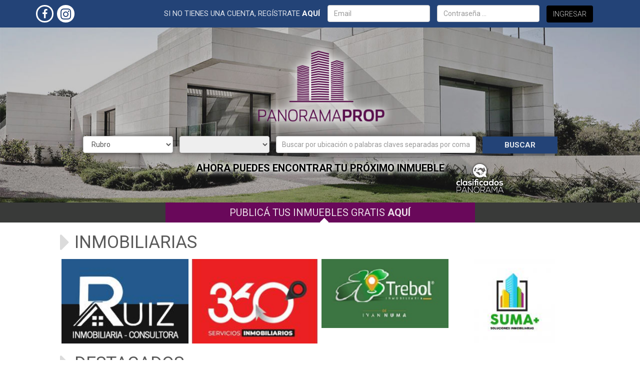

--- FILE ---
content_type: text/html; charset=ISO-8859-1
request_url: https://www.panoramaprop.com.ar/
body_size: 6517
content:
<!DOCTYPE html>
<html lang="es-AR">
	<head>
            <meta http-equiv="Content-Type" content="text/html; charset=ISO-8859-1" />
            <meta http-equiv="Content-Language" content="es-ar" />
            <meta name="viewport" content="width=device-width, user-scalable=no">
            <title> Clasificados PanoramaProp</title>
            <link href="img/icon/favicon.jpg" type="image/x-icon" rel="shortcut icon" />

            <meta name="DC.title" content="Panorama" />
            <meta name="geo.region" content="AR-G" />
            <meta name="geo.placename" content="Santiago del Estero" />
            <meta name="geo.position" content="-28;-64" />
            <meta name="ICBM" content="-28, -64" />

            <meta name="description" content="Clasificados Panorama, Propiedades"/>
            <meta name="keywords" content="" />
            
            <link href="https://fonts.googleapis.com/css?family=Roboto:100,300,400,500,700" rel="stylesheet">
            <link rel="canonical" href="https://www.panoramaprops.com.ar//"  />
            <link href="core/css/bootstrap.css" rel="stylesheet" type="text/css" />
            <link href="core/css/jquery.autocomplete.min.css" rel="stylesheet" type="text/css" />            
            <link href="Engine/Plugins/animate/animate.css" rel="stylesheet" type="text/css" />		
            <link href="css/LayoutHome.css" rel="stylesheet" type="text/css" />
            <link href="Engine/css/engine-style.css" rel="stylesheet" type="text/css" />
            <link href="./Engine/bin/libs/ext/resources/css/ext-all.css?v1.13" rel="stylesheet" type="text/css"/><link href="./Engine/bin/libs/ext/ux/fileuploadfield.css?v1.13" rel="stylesheet" type="text/css"/><link href="./Engine/bin/css/mm_clasif.css?v1.13" rel="stylesheet" type="text/css"/><link href="./Engine/BL_Lib/css/gui.css?v1.13" rel="stylesheet" type="text/css"/><link href="./Engine/css/font-awesome.min.css?v1.13" rel="stylesheet" type="text/css"/><link href="css/Layout.css?v1.13" rel="stylesheet" type="text/css"/><link href="css/Rubro/Rubro.css?v1.13" rel="stylesheet" type="text/css"/><link href="./css/Home.css?v1.13" rel="stylesheet" type="text/css"/>
            <script language="JavaScript" src="core/js/jquery.js" type="text/javascript"></script>
            <script language="JavaScript" src="core/js/bootstrap.js" type="text/javascript"></script>
            <script language="JavaScript" src="/Engine/BL_Lib/js/Ajax.js" type="text/javascript"></script>
            <script language="JavaScript" src="/Engine/BL_Lib/js/Json.js" type="text/javascript"></script>
            <script language="JavaScript" src="Engine/Plugins/bootstrap-modal/bootstrap-modal.js"  type="text/javascript"></script>
        <!--<script language="JavaScript" src="core/js/jquery.bootstrap.wizard.min.js" type="text/javascript"></script>-->
            <link rel="stylesheet" href="https://cdnjs.cloudflare.com/ajax/libs/material-design-iconic-font/2.2.0/css/material-design-iconic-font.min.css">
            <script async src="//pagead2.googlesyndication.com/pagead/js/adsbygoogle.js"></script>
            <script type="text/javascript" src="core/js/jquery.autocomplete.min.js"></script>
            <script type="text/javascript">var PHPResponse = JSON.parse('{"Register":{"Defaults":{"pais":"1","provincia":"J","ciudad":"2","mensajeria":"1"}},"System":{"UrlStreaming":"__CM_URL_STREAMING__","PathEngine":".\\/Engine\\/","UrlEngine":".\\/Engine\\/","PathMateriales":"..\\/..\\/","UrlMateriales":".\\/","PathExternal":"..\\/..\\/External\\/","UrlExternal":".\\/External\\/"}}')</script><script src="js/searchComboManager.js?v1.13" type="text/javascript"></script><script src="./Engine/BL_Lib/js/Validator.js?v1.13" type="text/javascript"></script><script src="./Engine/BL_Lib/js/Utils.js?v1.13" type="text/javascript"></script><script src="./Engine/BL_Lib/js/gui.js?v1.13" type="text/javascript"></script><script src="./Engine/BL_Lib/js/Ajax.js?v1.13" type="text/javascript"></script><script src="./Engine/BL_Lib/js/Json.js?v1.13" type="text/javascript"></script><script src="./Engine/BL_Lib/js/Lists.js?v1.13" type="text/javascript"></script><script src="./Engine/BL_Lib/js/class/Fade.js?v1.13" type="text/javascript"></script><script src="./Engine/BL_Lib/js/class/ToolTip.js?v1.13" type="text/javascript"></script><script src="./Engine/bin/libs/ext/adapter/ext/ext-base.js?v1.13" type="text/javascript"></script><script src="./Engine/bin/libs/ext/ext-all.js?v1.13" type="text/javascript"></script><script src="./Engine/bin/GFD_Lib.js?v1.13" type="text/javascript"></script><script src="./Engine/bin/search.js?v1.13" type="text/javascript"></script><script src="./Engine/CW_Lib/js/class/Login.js?v1.13" type="text/javascript"></script><script src="./Engine/CW_Lib/js/class/CRequiere.js?v1.13" type="text/javascript"></script><script src="./Engine/CW_Lib/js/class/CUsuarioManager.js?v1.13" type="text/javascript"></script><script src="./Engine/BL_Lib/js/interface/Page.js?v1.13" type="text/javascript"></script><script src="./Engine/CW_Lib/js/interface/Page_Layout.js?v1.13" type="text/javascript"></script><script src="./Engine/BL_Lib/js/class/TemplateManager.js?v1.13" type="text/javascript"></script><script src="js/Gallery.js?v1.13" type="text/javascript"></script><script src="js/list_image.js?v1.13" type="text/javascript"></script><script src="./Engine/CW_Lib/js/interface/Page_Seccion.js?v1.13" type="text/javascript"></script><script src="./js/Home.js?v1.13" type="text/javascript"></script><script src="js/FixedBar.js?v1.13" type="text/javascript"></script><script src="./Engine/js/searchMap/searchMap.js?v1.13" type="text/javascript"></script>

<!-- Gustavo Julio 2025 Google tag (gtag.js) -->
		<script async src="https://www.googletagmanager.com/gtag/js?id=G-ZS3XK8B9NX"></script>
		<script>
			window.dataLayer = window.dataLayer || [];
			function gtag(){dataLayer.push(arguments);}
			gtag('js', new Date());

			gtag('config', 'G-ZS3XK8B9NX');
		</script>

		<!-- Global site tag (gtag.js) - Google Analytics -->
		<script async src="https://www.googletagmanager.com/gtag/js?id=UA-109088100-1"></script>
		<script>
			window.dataLayer = window.dataLayer || [];
			function gtag(){dataLayer.push(arguments);}
			gtag('js', new Date());
			gtag('config', 'UA-109088100-1');
		</script>
 

            <style>
                  .clasificado-panorama{
                     display: block;
                     width: 100%;
                     text-align: center;
                     
                  }
                  
                  .clasificado-panorama img{
                     width: 100px;
                  }
                  
                  @media (min-width: 992px){
                     .clasificado-panorama{
                        position: absolute;
                        right: -120px;
                        width: 100px;
                        top: 0;
                     }   
                  }
            </style>
	</head>
	<body class="  islogin0" style="zoom: 1;">
   
            <header class="layout-header">
                <div class="col-xs-12 upper-header">
                    <div class="container">
                        <div class="col-md-6 no-pad ov-h row-top-header">
                            <div class="social-header col-xs-4 col-sm-3 no-pad text-right">
                                <a href="https://www.facebook.com/diariopanorama" class="face-a"><i class="fa fa-facebook" aria-hidden="true"></i></a>
                     <a href="https://www.instagram.com/diariopanoramasde/"><i class="fa fa-instagram" aria-hidden="true"></i></a>
                            </div>
                            <div class="text-register-here col-xs-8 col-sm-9 no-pad text-right">
                                <span class="register-here cssVisible1">
                                    Si no tienes una cuenta, <span class="no-break">reg&iacute;strate <a href="Registrar.php">aqu&iacute;</a></span>
                                </span>
                            </div>
                        </div>
                        <div class="col-md-6 ov-h">
                            <form class="form-login cssVisible1" onsubmit="return false;">
                                <div class="">
                                    <input placeholder="Email" class="form-control" id="txtLoginUsuario" name="txtLoginUsuario" type="text" value="" maxlength="45" size="15" tabindex="1"/>
                                    <input class="form-control" placeholder="Contrase&ntilde;a ..."id="txtLoginClave" name="txtLoginClave" type="password" value="" size="15" maxlength="45" tabindex="2"/>
                                    <button class="btn btn-publish" name="nmLoginAction" action="login" logintype="normal" redirect="Oferta.php" txtclave="txtLoginClave" txtalias="txtLoginUsuario" type="submit" tabindex="3">Ingresar</button>
                                </div>
                            </form>
                            <div class="login-btns cssVisible0">
                                <div id="idBtnAccount" class="layout-login-account"><a href="MiCuenta.php">Mi Cuenta</a></div>
                                <div id="idBtnExit" class="layout-login-register"><a name="nmLoginAction" action="logout" rel="nofollow" href="javascript:;">Salir</a></div>
                            </div>
                        </div>
                    </div>
                </div>
                <div class="col-xs-12 center-header">
                    <div class="col-xs-12">
                        <a class="logo-home-a" href="./">
                            <img class="header-logo" src="/img/Panorama/header-logo.png" alt="Panorama Logo"/>
                        </a>
                    </div>
                    <div class="col-xs-12">
                        <form class="form-search-header" name="search" method="get" action="./Busqueda.php" onsubmit=" console.log(this.elements);
                                    if(this.elements['r'].value==='')
                                            this.elements['r'].disabled=true;
                                    if(this.elements['q'].value==='')
                                            this.elements['q'].disabled=true;">
                            <div class="search-header">
                                <select class="form-control" name="s" data-live-search="true" title="Tipo de inmueble">

                                </select>
                                <select class="form-control" data-name="o" data-operation-type="-1" name="o" disabled data-live-search="true" title="Tipo de operación">
                                </select>
                                <input type="hidden" name="r" value="Inmuebles"/>
                                <div>
                                    <input type="text" name="q" id="autocomplete-ajax" class="form-control" placeholder="Buscar por ubicación o palabras claves separadas por coma"/>
                                    <input type="text" name="h" id="autocomplete-ajax-x" class="form-control" disabled="disabled" />
                                </div>
                                <button class="btn btn-default" type="submit">Buscar</button>
                            </div>
                        </form>
                    </div>
                    <div class="col-xs-12 slogan-row">
                        <span class="slogan">Ahora puedes encontrar tu pr&oacute;ximo inmueble<a class="clasificado-panorama" href="http://www.clasificadospanorama.com.ar/"><img src="http://www.clasificadospanorama.com.ar/img/Panorama/header-logo.png" /></a></span>
                    </div>
                </div>
                <div class="col-xs-12 bottom-header">
                    <ul class="categories-header no-pad">
                        <li><a href="Oferta.php">Public&aacute; tus inmuebles gratis <b>aqu&iacute;</b></a></li>
                    </ul>
                </div>
                
            </header>
            <main>
                    <div id="home-main-template" class="home-template">
   <div class="layout-content">
      <div class="home-micros container"><div class="destacado-header"><i class="fa fa-caret-right" aria-hidden="true"></i><span>Inmobiliarias</span></div><div class="carousel slide" data-ride="carousel">
         <!-- Wrapper for slides -->
         <div class="carousel-inner" role="listbox"><div class="item active"><ul class="concecionarias-home micro-ul-home"><li class="concecionarias-home-li micro-home li col-xs-6 col-sm-4 col-md-3"><a href="Micrositio.php?MSC=1154885&MSR=1" class="concecionarias-home-a micro-home-a"><img class="micro-home-img" src="./External/Micrositios/Logos/1_1154885TAB.jpg" alt="micrositio concesionaria Ruiz Inmobiliaria" /></a></li><li class="concecionarias-home-li micro-home li col-xs-6 col-sm-4 col-md-3"><a href="Micrositio.php?MSC=1167733&MSR=1" class="concecionarias-home-a micro-home-a"><img class="micro-home-img" src="./External/Micrositios/Logos/1_1167733TAB.jpg" alt="micrositio concesionaria 360 inversiones" /></a></li><li class="concecionarias-home-li micro-home li col-xs-6 col-sm-4 col-md-3"><a href="Micrositio.php?MSC=1121240&MSR=1" class="concecionarias-home-a micro-home-a"><img class="micro-home-img" src="./External/Micrositios/Logos/1_1121240TAB.jpg" alt="micrositio concesionaria Inmobiliaria Trebol" /></a></li><li class="concecionarias-home-li micro-home li col-xs-6 col-sm-4 col-md-3"><a href="Micrositio.php?MSC=1146636&MSR=1" class="concecionarias-home-a micro-home-a"><img class="micro-home-img" src="./External/Micrositios/Logos/1_1146636TAB.jpg" alt="micrositio concesionaria Inmobiliaria Suma" /></a></li></ul></div><div class="item"><ul class="concecionarias-home micro-ul-home"><li class="concecionarias-home-li micro-home li col-xs-6 col-sm-4 col-md-3"><a href="Micrositio.php?MSC=1125056&MSR=1" class="concecionarias-home-a micro-home-a"><img class="micro-home-img" src="./External/Micrositios/Logos/1_1125056TAB.jpg" alt="micrositio concesionaria Inmobiliaria Tagliavini" /></a></li><li class="concecionarias-home-li micro-home li col-xs-6 col-sm-4 col-md-3"><a href="Micrositio.php?MSC=1184332&MSR=1" class="concecionarias-home-a micro-home-a"><img class="micro-home-img" src="./External/Micrositios/Logos/1_1184332TAB.jpg" alt="micrositio concesionaria origen inmobiliaria" /></a></li><li class="concecionarias-home-li micro-home li col-xs-6 col-sm-4 col-md-3"><a href="Micrositio.php?MSC=1144017&MSR=1" class="concecionarias-home-a micro-home-a"><img class="micro-home-img" src="./External/Micrositios/Logos/1_1144017TAB.jpg" alt="micrositio concesionaria INMOBILIARIA HOYOS" /></a></li></ul></div><div class="item"><ul class="concecionarias-home micro-ul-home"><li class="concecionarias-home-li micro-home li col-xs-6 col-sm-4 col-md-3"><a href="Micrositio.php?MSC=1168771&MSR=1" class="concecionarias-home-a micro-home-a"><img class="micro-home-img" src="./External/Micrositios/Logos/1_1168771TAB.jpg" alt="micrositio concesionaria Crobena Inmobiliaria" /></a></li><li class="concecionarias-home-li micro-home li col-xs-6 col-sm-4 col-md-3"><a href="Micrositio.php?MSC=1126246&MSR=1" class="concecionarias-home-a micro-home-a"><img class="micro-home-img" src="./External/Micrositios/Logos/1_1126246TAB.jpg" alt="micrositio concesionaria Inmobiliaria Dargoltz" /></a></li></ul></div></div>
       </div></div>
   </div>
   <div class="layout-content">
      <div class="home-destacados container"><div class="destacado-header"><i class="fa fa-caret-right" aria-hidden="true"></i><span>Destacados</span></div><ul><li class="destacado-col-4"><!-- Departamentos --><!-- Destacado --><a class="block-publish shadow-btm shadow-btm-04" href="Anuncio.php?a=1186102_2_ALQUILO-DPTO-3ER-PISO-2-DORMITORIOS-COCINA---CALEFON-GAS-N" title="Departamentos Alquiler ALQUILO DPTO 3ER PISO, 2 DORMITORIOS, COCINA   CALEFON GAS NATURAL">
    <div class="img-container-destacados">
        <img class="image" src="./Materiales//2026-01/07/small/00251946.jpeg" alt="Departamentos Alquiler ALQUILO DPTO 3ER PISO, 2 DORMITORIOS, COCINA   CALEFON GAS NATURAL"/>
        <span class="category-destacados">Departamentos</span>    
    </div>
    <p class="title">ALQUILO DPTO 3ER PISO, 2 DORMITORIOS, COCINA   CALEFON GAS NATURAL</p>
    <p class="price">$ 300</p>
</a>
</li><li class="destacado-col-4"><!-- Departamentos --><!-- Destacado --><a class="block-publish shadow-btm shadow-btm-04" href="Anuncio.php?a=1186329_2_Dpto-en-Av-Independencia-1534---Departamentos" title="Departamentos Alquiler Dpto en Av Independencia 1534">
    <div class="img-container-destacados">
        <img class="image" src="./Materiales//2026-01/16/small/00252210.jpeg" alt="Departamentos Alquiler Dpto en Av Independencia 1534"/>
        <span class="category-destacados">Departamentos</span>    
    </div>
    <p class="title">Dpto en Av Independencia 1534</p>
    <p class="price">Consultar</p>
</a>
</li><li class="destacado-col-12 vendo responsiveMobileVisible"><ins class="adsbygoogle responsive900x100 responsiveMobileVisible" data-ad-client="ca-pub-2676770380217682" data-ad-slot="8508679066"></ins><script>(adsbygoogle = window.adsbygoogle || []).push({});</script></li><li class="destacado-col-4"><!-- Casas --><!-- Destacado --><a class="block-publish shadow-btm shadow-btm-04" href="Anuncio.php?a=1186010_2_Alquilo-casa-en-La-Banda-Barrio-Centro" title="Casas Alquiler Alquilo casa en La Banda Barrio Centro">
    <div class="img-container-destacados">
        <img class="image" src="./Materiales//2026-01/04/small/00251904.jpeg" alt="Casas Alquiler Alquilo casa en La Banda Barrio Centro"/>
        <span class="category-destacados">Casas</span>    
    </div>
    <p class="title">Alquilo casa en La Banda Barrio Centro</p>
    <p class="price">$ 480000</p>
</a>
</li><li class="destacado-col-4"><!-- Departamentos --><!-- Destacado --><a class="block-publish shadow-btm shadow-btm-04" href="Anuncio.php?a=1186249_1_Alquilo-departamento-de-dos-dormitorios-en-Morena-y-Rioja---" title="Departamentos Venta Alquilo departamento de dos dormitorios en Morena y Rioja">
    <div class="img-container-destacados">
        <img class="image" src="./Materiales//2026-01/13/small/00252108.jpg" alt="Departamentos Venta Alquilo departamento de dos dormitorios en Morena y Rioja"/>
        <span class="category-destacados">Departamentos</span>    
    </div>
    <p class="title">Alquilo departamento de dos dormitorios en Morena y Rioja</p>
    <p class="price">Consultar</p>
</a>
</li><li class="destacado-col-4"><!-- Locales --><!-- Destacado --><a class="block-publish shadow-btm shadow-btm-04" href="Anuncio.php?a=1186192_2_Alquilo-Consultorios-y-Oficinas---Locales-y-Oficinas" title="Oficinas y Locales Alquiler Alquilo Consultorios y Oficinas">
    <div class="img-container-destacados">
        <img class="image" src="./Materiales//2026-01/11/small/00252042.jpeg" alt="Oficinas y Locales Alquiler Alquilo Consultorios y Oficinas"/>
        <span class="category-destacados">Oficinas y Locales</span>    
    </div>
    <p class="title">Alquilo Consultorios y Oficinas</p>
    <p class="price">$ 230.000</p>
</a>
</li><li class="destacado-col-4 vendo responsiveMobileHidden"><ins class="adsbygoogle responsive320x320 responsiveMobileHidden" data-ad-client="ca-pub-2676770380217682" data-ad-slot="8508679066"></ins><script>(adsbygoogle = window.adsbygoogle || []).push({});</script></li><li class="destacado-col-4"><!-- Locales --><!-- Destacado --><a class="block-publish shadow-btm shadow-btm-04" href="Anuncio.php?a=1125970_2_Salon-sobre-Ruta-51---Locales-y-Oficinas" title="Oficinas y Locales Venta Salón sobre Ruta 51">
    <div class="img-container-destacados">
        <img class="image" src="./Materiales/\/2022-01\/01/small/00211330.jpg" alt="Oficinas y Locales Venta Salón sobre Ruta 51"/>
        <span class="category-destacados">Oficinas y Locales</span>    
    </div>
    <p class="title">Salón sobre Ruta 51</p>
    <p class="price">Consultar</p>
</a>
</li><li class="destacado-col-4 vendo responsiveMobileHidden"><ins class="adsbygoogle responsive320x320 responsiveMobileHidden" data-ad-client="ca-pub-2676770380217682" data-ad-slot="8508679066"></ins><script>(adsbygoogle = window.adsbygoogle || []).push({});</script></li><li class="destacado-col-12 vendo responsiveMobileVisible"><ins class="adsbygoogle responsive900x100 responsiveMobileVisible" data-ad-client="ca-pub-2676770380217682" data-ad-slot="8508679066"></ins><script>(adsbygoogle = window.adsbygoogle || []).push({});</script></li><li class="destacado-col-4"><!-- Locales --><!-- Destacado --><a class="block-publish shadow-btm shadow-btm-04" href="Anuncio.php?a=1185995_2_Fondo-de-comercio---Locales-y-Oficinas" title="Oficinas y Locales Venta Fondo de comercio">
    <div class="img-container-destacados">
        <img class="image" src="./Materiales//2026-01/03/small/00251896.jpg" alt="Oficinas y Locales Venta Fondo de comercio"/>
        <span class="category-destacados">Oficinas y Locales</span>    
    </div>
    <p class="title">Fondo de comercio</p>
    <p class="price">Consultar</p>
</a>
</li></ul></div>
   </div>
   <div class="layout-content gray-back">
      <section class="panorama-props home-destacados mas-vistos container">
         <header class="destacado-header"><i class="fa fa-caret-right" aria-hidden="true"></i><span>Propiedades m&aacute;s vistas en venta</span></header>
         <ul><li class="col-xs-4 col-sm-4 col-md-2"><!-- Casas --><!-- Destacado --><a class="block-publish shadow-btm shadow-btm-04" href="Anuncio.php?a=1143622_2_TAGLIAVINI-VENDE-CASA---B-SAN-CARLOS---CALLE-VICENTE-LOPEZ-" title="Casas Venta TAGLIAVINI VENDE CASA - Bº SAN CARLOS - CALLE VICENTE LOPEZ S/N - LA BANDA - SGO. DEL ESTERO">
    <div class="img-container-destacados">
        <img class="image" src="./Materiales//2024-05/23/small/00235995.JPG" alt="Casas Venta TAGLIAVINI VENDE CASA - Bº SAN CARLOS - CALLE VICENTE LOPEZ S/N - LA BANDA - SGO. DEL ESTERO"/>
        <span class="category-destacados">Casas</span>    
    </div>
    <p class="title">TAGLIAVINI VENDE CASA - Bº SAN CARLOS - CALLE VICENTE LOPEZ S/N - LA BANDA - SGO. DEL ESTERO</p>
    <p class="price">Consultar</p>
</a>
</li><li class="col-xs-4 col-sm-4 col-md-2"><!-- Casas --><!-- Destacado --><a class="block-publish shadow-btm shadow-btm-04" href="Anuncio.php?a=1133395_2_TAGLIAVINI-VENDE-CASA---B-JURAMENTO---AYOHUMA-N-337---SGO" title="Casas Venta TAGLIAVINI VENDE CASA - Bº JURAMENTO - AYOHUMA Nº 337 - SGO. DEL ESTERO">
    <div class="img-container-destacados">
        <img class="image" src="./Materiales//2024-05/24/small/00236167.jpeg" alt="Casas Venta TAGLIAVINI VENDE CASA - Bº JURAMENTO - AYOHUMA Nº 337 - SGO. DEL ESTERO"/>
        <span class="category-destacados">Casas</span>    
    </div>
    <p class="title">TAGLIAVINI VENDE CASA - Bº JURAMENTO - AYOHUMA Nº 337 - SGO. DEL ESTERO</p>
    <p class="price">Consultar</p>
</a>
</li><li class="col-xs-4 col-sm-4 col-md-2"><!-- Terrenos --><!-- Destacado --><a class="block-publish shadow-btm shadow-btm-04" href="Anuncio.php?a=1139789_2_TAGLIAVINI-VENDE-TERRENOS---MACO---LOTEO-PRIVADO-quotMAQUI" title="Terrenos Venta TAGLIAVINI VENDE TERRENOS - MACO - LOTEO PRIVADO &quot;MAQUITO&quot; - SGO. DEL ESTERO">
    <div class="img-container-destacados">
        <img class="image" src="./Materiales//2024-05/23/small/00236103.jpeg" alt="Terrenos Venta TAGLIAVINI VENDE TERRENOS - MACO - LOTEO PRIVADO &quot;MAQUITO&quot; - SGO. DEL ESTERO"/>
        <span class="category-destacados">Terrenos</span>    
    </div>
    <p class="title">TAGLIAVINI VENDE TERRENOS - MACO - LOTEO PRIVADO &quot;MAQUITO&quot; - SGO. DEL ESTERO</p>
    <p class="price">Consultar</p>
</a>
</li><li class="col-xs-4 col-sm-4 col-md-2"><!-- Locales --><!-- Destacado --><a class="block-publish shadow-btm shadow-btm-04" href="Anuncio.php?a=1125970_2_Salon-sobre-Ruta-51---Locales-y-Oficinas" title="Oficinas y Locales Venta Salón sobre Ruta 51">
    <div class="img-container-destacados">
        <img class="image" src="./Materiales/\/2022-01\/01/small/00211330.jpg" alt="Oficinas y Locales Venta Salón sobre Ruta 51"/>
        <span class="category-destacados">Oficinas y Locales</span>    
    </div>
    <p class="title">Salón sobre Ruta 51</p>
    <p class="price">Consultar</p>
</a>
</li><li class="col-xs-4 col-sm-4 col-md-2"><!-- Terrenos --><!-- Destacado --><a class="block-publish shadow-btm shadow-btm-04" href="Anuncio.php?a=1130735_2_TAGLIAVINI-VENDE-2-HECTAREAS---A-250-METROS-DE-RUTA-N-1---D" title="Terrenos Venta TAGLIAVINI VENDE 2 HECTÁREAS - A 250 METROS DE RUTA Nº 1 - DISTRITO EL POLEAR - LA BANDA - SDE">
    <div class="img-container-destacados">
        <img class="image" src="./Materiales//2024-05/24/small/00236207.JPG" alt="Terrenos Venta TAGLIAVINI VENDE 2 HECTÁREAS - A 250 METROS DE RUTA Nº 1 - DISTRITO EL POLEAR - LA BANDA - SDE"/>
        <span class="category-destacados">Terrenos</span>    
    </div>
    <p class="title">TAGLIAVINI VENDE 2 HECTÁREAS - A 250 METROS DE RUTA Nº 1 - DISTRITO EL POLEAR - LA BANDA - SDE</p>
    <p class="price">Consultar</p>
</a>
</li><li class="col-xs-4 col-sm-4 col-md-2"><!-- Casas --><!-- Destacado --><a class="block-publish shadow-btm shadow-btm-04" href="Anuncio.php?a=1124841_2_TAGLIAVINI-INMOBILIARIA-VENDE-CASA---B-CABILDO---CASTIGLION" title="Casas Venta TAGLIAVINI INMOBILIARIA VENDE CASA - Bº CABILDO - CASTIGLIONE Nº 861 - S.D.E.">
    <div class="img-container-destacados">
        <img class="image" src="./Materiales//2024-05/24/small/00236218.jpg" alt="Casas Venta TAGLIAVINI INMOBILIARIA VENDE CASA - Bº CABILDO - CASTIGLIONE Nº 861 - S.D.E."/>
        <span class="category-destacados">Casas</span>    
    </div>
    <p class="title">TAGLIAVINI INMOBILIARIA VENDE CASA - Bº CABILDO - CASTIGLIONE Nº 861 - S.D.E.</p>
    <p class="price">Consultar</p>
</a>
</li></ul>
      </section>
   </div>
   <div class="layout-content">
      <section class="panorama-props home-destacados mas-vistos container">
         <header class="destacado-header"><i class="fa fa-caret-right" aria-hidden="true"></i><span>Alquileres m&aacute;s vistos </span></header>
         <ul><li class="col-xs-4 col-sm-4 col-md-2"><!-- Departamentos --><!-- Destacado --><a class="block-publish shadow-btm shadow-btm-04" href="Anuncio.php?a=1183426_2_ALQUILO-DPTO-2-DORM-2-BANOS-PREMIUM------DARGOLTZ-INMOBILIAR" title="Departamentos Alquiler ALQUILO DPTO 2 DORM 2 BAÑOS PREMIUM----- DARGOLTZ INMOBILIARIA">
    <div class="img-container-destacados">
        <img class="image" src="./Materiales//2025-10/01/small/00249935.jpg" alt="Departamentos Alquiler ALQUILO DPTO 2 DORM 2 BAÑOS PREMIUM----- DARGOLTZ INMOBILIARIA"/>
        <span class="category-destacados">Departamentos</span>    
    </div>
    <p class="title">ALQUILO DPTO 2 DORM 2 BAÑOS PREMIUM----- DARGOLTZ INMOBILIARIA</p>
    <p class="price">Consultar</p>
</a>
</li><li class="col-xs-4 col-sm-4 col-md-2"><!-- Locales --><!-- Destacado --><a class="block-publish shadow-btm shadow-btm-04" href="Anuncio.php?a=1142140_2_TAGLIAVINI-ALQUILA-LOCAL-COMERCIAL---B-CENTRO---LA-BANDA---" title="Oficinas y Locales Alquiler TAGLIAVINI ALQUILA LOCAL COMERCIAL - Bº CENTRO - LA BANDA - CALLE RIVADAVIA Nº 47">
    <div class="img-container-destacados">
        <img class="image" src="./Materiales//2024-05/23/small/00236024.jpeg" alt="Oficinas y Locales Alquiler TAGLIAVINI ALQUILA LOCAL COMERCIAL - Bº CENTRO - LA BANDA - CALLE RIVADAVIA Nº 47"/>
        <span class="category-destacados">Oficinas y Locales</span>    
    </div>
    <p class="title">TAGLIAVINI ALQUILA LOCAL COMERCIAL - Bº CENTRO - LA BANDA - CALLE RIVADAVIA Nº 47</p>
    <p class="price">Consultar</p>
</a>
</li><li class="col-xs-4 col-sm-4 col-md-2"><!-- Departamentos --><!-- Destacado --><a class="block-publish shadow-btm shadow-btm-04" href="Anuncio.php?a=1177540_2_DE-CATEGORIA-ALQUILO-DPTO-2-DORM--2-BANOS---Departamentos" title="Departamentos Alquiler DE CATEGORIA ALQUILO DPTO 2 DORM , 2 BAÑOS">
    <div class="img-container-destacados">
        <img class="image" src="./Materiales//2025-02/26/small/00243761.jpg" alt="Departamentos Alquiler DE CATEGORIA ALQUILO DPTO 2 DORM , 2 BAÑOS"/>
        <span class="category-destacados">Departamentos</span>    
    </div>
    <p class="title">DE CATEGORIA ALQUILO DPTO 2 DORM , 2 BAÑOS</p>
    <p class="price">Consultar</p>
</a>
</li><li class="col-xs-4 col-sm-4 col-md-2"><!-- Departamentos --><!-- Destacado --><a class="block-publish shadow-btm shadow-btm-04" href="Anuncio.php?a=1154068_2_ALQUILO-DPTO-2-DORM-2-BANos-CENTRICO---Departamentos" title="Departamentos Alquiler ALQUILO DPTO 2 DORM, 2 BAÑos CENTRICO">
    <div class="img-container-destacados">
        <img class="image" src="./Materiales//2022-08/08/small/00216747.jpg" alt="Departamentos Alquiler ALQUILO DPTO 2 DORM, 2 BAÑos CENTRICO"/>
        <span class="category-destacados">Departamentos</span>    
    </div>
    <p class="title">ALQUILO DPTO 2 DORM, 2 BAÑos CENTRICO</p>
    <p class="price">Consultar</p>
</a>
</li><li class="col-xs-4 col-sm-4 col-md-2"><!-- Departamentos --><!-- Destacado --><a class="block-publish shadow-btm shadow-btm-04" href="Anuncio.php?a=1183853_2_DPTO-2-DORMITORIOS---Departamentos" title="Departamentos Alquiler DPTO. 2 DORMITORIOS">
    <div class="img-container-destacados">
        <img class="image" src="./Materiales//2025-10/14/small/00250181.jpeg" alt="Departamentos Alquiler DPTO. 2 DORMITORIOS"/>
        <span class="category-destacados">Departamentos</span>    
    </div>
    <p class="title">DPTO. 2 DORMITORIOS</p>
    <p class="price">$ 380000</p>
</a>
</li></ul>
      </section>
   </div>
   <div class="layout-content">
      <div class="container home-destacados">
         <div class="col-xs-12">
            
         </div>
      </div>
   </div>
   <div class="layout-content">
      <div class="search-map-container container"><div class="destacado-header"><i class="fa fa-caret-right" aria-hidden="true"></i><span>Buscar inmuebles en el mapa</span></div><ul class="list-buttons"><li data-map-action="Venta">Venta</li><li data-map-action="Alquiler">Alquiler</li><li data-map-action="Compra">Compra</li></ul><div class="search-map-inside"><div id="map"></div><div class="gf-block-map"><span>Buscando Anuncios...</span></div></div></div>
   </div>
   <div class="layout-content">
      <div class="container promos-home">
                    <div class="col-sm-4">
                        <div class="promo-container">
                            <i class="icon-container">
                                <img src="/img/Panorama/quiero-vender.png" alt="vender" />
                            </i>
                            <span class="promo-title">&iexcl;Quiero vender mi producto!</span>
                            <span class="promo-title-2">Puedes vender gratis y en pocos pasos</span>
                            <a class="promo-title-3" href="Oferta.php">PUBLICAR <b>AQU&Iacute;</b> UN ANUNCIO GRATIS</a>
                        </div>
                    </div>
                    <div class="col-sm-4 left-border">
                        <div class="promo-container">
                            <i class="icon-container">
                                <img src="/img/Panorama/planes-empresas.png" alt="planes" />
                            </i>
                            <span class="promo-title">Planes para empresas</span>
                            <span class="promo-title-2">Public&aacute; todos tus avisos con un plan especial</span>
                            <a class="promo-title-3" href="Comunicate.php">CONTACTO COMERCIAL</a>
                        </div>
                    </div>
                    <div class="col-sm-4 left-border">
                        <div class="promo-container">
                            <i class="icon-container">
                                <img src="/img/Panorama/necesitas-ayuda.png" alt="ayuda" />
                            </i>
                            <span class="promo-title">&iquest;Necesit&aacute;s ayuda o asesoramiento?</span>
                            <span class="promo-title-2"></span>
                            <a class="promo-title-3" href="Comunicate.php"><b>INGRES&Aacute;</b> A PREGUNTAS FRECUENTES</a>
                        </div>
                    </div>
                </div>
   </div>
</div>
            </main>

            <footer class="layout-footer">
                <div class="container-custom">
                    <div class="col-xs-12 upper-footer">
                        <div class="col-sm-2 col-xs-4 clas-pano">
                            <a class="logo-foot-a" href="./">
                                <img class="footer-logo" src="/img/Panorama/footer-logo.png" alt="Panorama Logo"/>
                            </a>
                        </div>
                        <div class="col-xs-8 links-footer-col">
                            <ul class="footer-links">
                                <li><a href="/">Inicio</a></li>
                                <li><a href="Busqueda.php?s=Casas&r=Inmuebles">Casas</a></li>
                                <li><a href="Busqueda.php?s=Departamentos&r=Inmuebles">Departamentos</a></li>
                                <li><a href="Busqueda.php?s=Locales&r=Inmuebles">Locales</a></li>
                                <li><a href="Busqueda.php?s=Terrenos&r=Inmuebles">Terrenos</a></li>
                                <li><a href="Busqueda.php?s=Campos&r=Inmuebles">Campos/Chacras</a></li>
                                <li><a href="Busqueda.php?s=Temporada&r=Inmuebles">Temporada</a></li>

                                <li><a href="Oferta.php">Publicar Aviso</a></li>
                                <li><a href="Inmobiliarias.php">Inmobiliarias</a></li>
                                <li><a href="Contacto.php">Cont&aacute;ctenos</a></li>
                                <li><a href="Sugerencias.php">Sugerencias</a></li>
                                <li><a href="Terminos.php">T&eacute;rminos y condiciones</a></li>     
                            </ul>
                        </div>
                        <div class="col-sm-2 col-xs-12">
                            <div class="img-container-footer">
                                <a href="http://www.diariopanorama.com/" target="_blank">
                                    <img class="footer-logo right-logo" src="/img/Panorama/diario-panorama-full.png" alt="Diario Panorama Logo"/>
                                </a>
                            </div>
                        </div>
                    </div>
                </div>
                <div class="col-xs-12 bottom-footer">
                    <span class="phrase">
                        &copy; DiarioPanorama.com, Andes 101, CP:4200, Santiago del Estero Tel:+54(385)421-3333 / 1400, <a href="/cdn-cgi/l/email-protection" class="__cf_email__" data-cfemail="e5818c84978c8a95848b8a97848884868a88a58288848c89cb868a88">[email&#160;protected]</a>
                    </span>
                </div>
            </footer>
            <script data-cfasync="false" src="/cdn-cgi/scripts/5c5dd728/cloudflare-static/email-decode.min.js"></script><script type="text/javascript" src="https://maps.googleapis.com/maps/api/js?key=AIzaSyBxOFY-A8PnGRxgdP1Lhngb9FKPv1s3VZs"></script>
        <script defer src="https://static.cloudflareinsights.com/beacon.min.js/vcd15cbe7772f49c399c6a5babf22c1241717689176015" integrity="sha512-ZpsOmlRQV6y907TI0dKBHq9Md29nnaEIPlkf84rnaERnq6zvWvPUqr2ft8M1aS28oN72PdrCzSjY4U6VaAw1EQ==" data-cf-beacon='{"version":"2024.11.0","token":"0b01587b19824f09bf77fdb0f10185ab","r":1,"server_timing":{"name":{"cfCacheStatus":true,"cfEdge":true,"cfExtPri":true,"cfL4":true,"cfOrigin":true,"cfSpeedBrain":true},"location_startswith":null}}' crossorigin="anonymous"></script>
</body>
</html>

--- FILE ---
content_type: text/html; charset=utf-8
request_url: https://www.google.com/recaptcha/api2/aframe
body_size: 268
content:
<!DOCTYPE HTML><html><head><meta http-equiv="content-type" content="text/html; charset=UTF-8"></head><body><script nonce="xUT3phsBnTKjLRTaYZcGAw">/** Anti-fraud and anti-abuse applications only. See google.com/recaptcha */ try{var clients={'sodar':'https://pagead2.googlesyndication.com/pagead/sodar?'};window.addEventListener("message",function(a){try{if(a.source===window.parent){var b=JSON.parse(a.data);var c=clients[b['id']];if(c){var d=document.createElement('img');d.src=c+b['params']+'&rc='+(localStorage.getItem("rc::a")?sessionStorage.getItem("rc::b"):"");window.document.body.appendChild(d);sessionStorage.setItem("rc::e",parseInt(sessionStorage.getItem("rc::e")||0)+1);localStorage.setItem("rc::h",'1769771142966');}}}catch(b){}});window.parent.postMessage("_grecaptcha_ready", "*");}catch(b){}</script></body></html>

--- FILE ---
content_type: text/css
request_url: https://www.panoramaprop.com.ar/core/css/jquery.autocomplete.min.css
body_size: -72
content:
.autocomplete-suggestions { border: 1px solid #999; background: #FFF; overflow: auto; } .autocomplete-suggestion { padding: 2px 5px; white-space: nowrap; overflow: hidden; } .autocomplete-selected { background: #F0F0F0; } .autocomplete-suggestions strong { font-weight: normal; color: #3399FF; } .autocomplete-group { padding: 2px 5px; } .autocomplete-group strong { display: block; border-bottom: 1px solid #000; }

--- FILE ---
content_type: text/css
request_url: https://www.panoramaprop.com.ar/css/LayoutHome.css
body_size: 4538
content:
body
{
	background-color: #F2F2F2;
	font-family: 'Roboto', sans-serif;
}

.layout-header
{
	background-color: #0076B4;
}

.layout-header .column-header.layout-logo
{
	padding-top: 10px;
	text-align: center;
}

.layout-footer
{
	background-color: #0076B4;
}

.layout-footer .column-footer
{
	color: #FFF;
	text-align: center;
	padding: 30px;
}

.layout-footer .column-footer a
{
	color: rgba(255,255,255,.8);
}

.layout-footer .column-footer a:hover
{
	color: rgba(255,255,255,1);
}

.layout-search
{
	padding-top: 15px;
	text-align: center;
}


.layout-search form
{
	padding: 4px;
	text-align: left;
	display: inline-block;
	background-color: #FFF;
	border-radius: 6px;
	border: 1px solid #A3A3A3;
}

.layout-search form *
{
	box-shadow: none;
	border: none;
	border-radius: 0;
}

.layout-search input.form-control
{
	width:60%;
}

.layout-search input.form-control[name="q"]
{
	width:100% !important;
}

input.form-control[name="q"], input.form-control[name="h"]{
    left: 0px; 
    margin: 0px; 
    position: absolute; 
    top: 0px; 
    width: 100%; 
}

input.form-control[name="q"]{
    background: transparent;    
    z-index: 2; 
}

input.form-control[name="h"]{
    background-color: #FFF;
    color: #BBB; 
    z-index: 1;
}

.layout-search select.form-control
{
    width:40%;
    border-left: 1px solid;
}


.layout-publish
{
	text-align: center;


}
.layout-publish > div
{
	display: inline-block;
	margin: 0 auto;
	min-width: 200px;
	max-width: 250px;
}

.layout-login
{
	padding: 4px 8px;;
	color: rgba(255,255,255,.9);

}

.layout-login a
{
	color: rgba(255,255,255,.8);
	text-decoration: none;
}

.layout-login a:hover
{
	color: rgba(255,255,255,1);
	text-decoration: underline;
}

.layout-login-account
{
	text-align: left;
	margin-bottom: 3px;
}

.layout-login-register
{
	border-left: 0 !important;
}


.btn.btn-publish {
	background-color: #FFCF01;
	color: #000;
	font-weight: 700;
	font-size: 16px;
}
.btn.btn-publish.header-btn {
	background-color: #FFCF01;
	color: #000;
	font-weight: 700;
	font-size: 16px;
}

.btn.btn-publish.captura-btn {
	background-color: #FF8500;
	color: #fff;
	font-weight: 400;
	font-size: 16px;
}
/*
    DESTACADO
*/

.layout-content {
	border: 0 !important;
	padding: 0 !important;
}

.layout-content .prominent-header
{
	position: relative;
	height: 40px;
}

.layout-content .prominent-line
{
	height: 30px;
	border-bottom: 1px solid #000;
}

.layout-content .prominent-title
{
	position: absolute;
	top: 0;
	left: 50%;
	margin-left: -150px;
	background-color: #FFF;
	width: 300px;
	text-align: center;
	font-size: 35px;
	font-weight: 300;
}

.layout-content .prominent-list
{
	margin-bottom: 10px;
}


/* CONTENIDO DESTACADO */

.block-publish
{
	position: relative;
	display: block;
	padding: 0;
	margin-top: 20px;
	text-align: left;
	padding-bottom: 10px;
}

a.block-publish,
a.block-publish:hover
{
	color: #000;
	text-decoration: none;
}

.block-publish .image
{
	width: 100%;
}

.block-publish .price
{
	font-size: 20px;
	width: 100%;
	text-align: center;
	padding-top: 10px;
}

.block-publish .title
{
	width: 100%;
	font-size: 16px;
	line-height: 20px;
	height: 40px;
	overflow: hidden;
	padding: 0 10px;
	color: rgba(0,0,0,.6);
	text-align: center;
}

.block-publish .code
{
	position: absolute;
	bottom: 0;
	right: 0;
	background-color: #FEC551;
	color: #000;
	font-size: 16px;
	font-weight: 700;
	padding: 3px 20px;
}


@media (min-width: 992px)
{

	.block-publish .price
	{
		font-size: 18px;
	}

	.block-publish .title
	{
		font-size: 14px;
		line-height: 20px;
		height: 40px;
	}

	.block-publish .code
	{
		font-size: 12px;
	}
}



/*** BREADCRUMBS ***/
.layout-breadcrumbs{
	margin: 10px 0;
}

.breadcrumb {
	list-style: none;
	border-radius: 4px;
	display: inline-block;
	margin-bottom: 0;
	font-size: 14px;
	background-color: transparent;
	text-align: left;
	padding: 5px;
}
.layout-breadcrumbs,
.breadcrumb > li.active,
.breadcrumb > li a
{
	color: #000;
	font-size: 16px;
}

.breadcrumb > li
{
	display: inline-block;
}

/********EL TERRITORIO***********/

.column-header.layout-logo a.mar-b-50 {
    margin-bottom: 10px;
    display: block;
    text-align: right;
    max-width: 400px;
}

.column-header.layout-logo a.a-territorio{
	position: absolute;
	right: 15px;
	display: block;
	width: auto;
	bottom: 0;
        
}

.cssVisible0
{
	display: none !important;
}

.layout-header .column-header
{
	height: auto !important;
}

.column-header.layout-logo a img.mini-right {
	max-width: 300px;
	text-align: right;
}

.over-hidden{
	overflow: hidden;
}

.layout-header .column-header.layout-logo {
    padding: 20px !important;
}

span.home-rubro-question {
	color: #FFF;
	padding-left: 0px;
        text-align: left;
        display: inline-block;
}

span.home-rubro-query{
	color: #f7a600;
	padding-left: 0px;
        text-align: left;
        display: inline-block;
}

.text-home-header {
    padding-left: 0;
    font-size: 26.5px;
    font-weight: 500;
    text-align: left;
}

.layout-publish > div {
	max-width: 300px !important;
}

.btn.btn-publish.header-btn {
	background-color: #21b14b !important;
	color: #FFF !important;
	border-radius: 0;
	font-size: 30px !important;
	padding: 8px 50px;
	max-width: 300px;
}

.form-search-header button.btn.btn-default.my-group-button {
	padding: 0 8px;
}

.row.layout-login div a:hover {
	text-decoration: none !important;
}

.row.layout-login div a {
    background: #21b14b;
    padding: 9px 15px 8px;
    color: #fff;
    font-weight: 500;
    line-height: 16px;
    display: block;
    margin-top: 10px;
    margin-bottom: 25px;
    text-align: center;
}

.layout-header .column-header {
	text-align: left;
}

.row.layout-login {
	width: 300px;
	text-align: right;
	padding: 0;
}

.row.layout-login div {
	display: inline-block;
	text-align: center;
}

header .over-hidden {
    max-width: 1300px;
    margin: 0 auto;
}

.user-buttons {
	overflow: hidden;
	width: 330px;
	display: block;
	margin: 0 auto;
            padding-bottom: 30px;
}

.column-footer .links a
{
	display: block;
	padding: 5px;
}

@media (min-width: 992px)
{
	.column-footer .links a
	{
		display: inline;
	}

	.layout-footer .column-footer {
		height: 130px;
	}
}

.home-microsite
{
	padding: 0 5px;
}
.home-microsite .microsite-block
{
	border-radius: 6px;
	border-bottom-left-radius: 0;
	border-bottom-right-radius: 0;
	margin: 20px 0;
	padding: 10px 40px;
	text-align: center;
}

.microsite-block.inmobiliaria
{
	background-color: #ff8a00;
}

.microsite-block.automotores
{
	background-color: #00afe9;
}

.microsite-block.crear-micrositio
{
	background-color: #2bd0a5;
}

.microsite-block .guia {
	font-weight: 500;
	font-size: 16px;
}

.microsite-block .microsite-name {
	display: block;
	font-size: 32px;
	color: #FFF;
	font-weight: 500;
}

.microsite-block .san-juan {
	position: absolute;
	bottom: 0;
	right: 0;
	color: #FFF;
}

.microsite-block a{
	display: inline-block;
	width: 215px;
	height: 70px;
	position: relative;
	text-align: left;
	line-height: initial;
	color: inherit;
}

.microsite-block a:hover{
	text-decoration: none;
}

/*Home micrositios*/

.micro-ul-home {
    list-style: none;
    padding: 0 15px;
    margin: 0 auto;
    overflow: hidden;
}
li.micro-home {
    padding: 3px;
    padding-bottom: 0;
    overflow: hidden;
}
a.micro-home-a {
    width: 100%;
    display: block;
    overflow: hidden;
    padding: 0;
    margin: 0;
}
img.micro-home-img {
    width: 100%;
}
.destacado-header.color-automovil {
    background: #474747;
    color: rgba(255, 255, 255, 0.95);
}

/*FIX HEADER STRANGER THINGS*/
@media (max-width: 1076px){
    span.grupo-texto {
        padding-left: 45px;
    }
}
@media (max-width: 992px){
    span.home-rubro-question {
        padding-left: 0px;
    }
}

@media (max-width: 992px)
{
    a.mar-b-50 {
        margin: 0 auto !important;
    }
    .column-header.layout-search {
        padding: 0;
    }
    .text-home-header {
        text-align: center;
        margin-top: 10px;
    }
    ul.territorio .price, .result-find-ad .price .value {
        font-size: 18px !important;
    }
}

@media (max-width: 410px){
    span.home-rubro-question {
        padding-left: 0;
        display: block;
    }
    .text-home-header {
        text-align: center;
        font-size: 30px;
    }
    span.home-rubro-query {
        padding-left: 0;
    }
}

@media (max-width: 768px){
    span.grupo-texto {
        padding-left: 0;
    }
    .mw1300centered .logo-container-header {
        text-align: center !important;
        padding-bottom: 25px;
    }
    .mw1300centered .text-a-r{
        text-align: center;
    }
}
@media (max-width: 600px){
    .column-header.layout-logo a.mar-b-50 {
        margin-bottom: 10px;
        display: block;
        text-align: right;
        max-width: 200px;
    }
    .mw1300centered .logo-container-header {
        padding-bottom: 0px;
    }
    .btn.btn-publish.header-btn {
        background-color: #5BB359 !important;
        color: #FFF !important;
        border-radius: 0;
        font-size: 23px !important;
        padding: 2px 50px;
        max-width: 300px; 
    }
    .text-home-header {
        margin-bottom: 10px;
        font-size: 18px;
        font-weight: 500;
        text-shadow: none !important;
        text-align: center;
        padding-right: 0;
    }
    span.home-rubro-question {
        display: inline-block;
    }
    .logo-container-header .logo div {
        max-width: 160px !important;
        margin-bottom: 25px;
        text-align: center;
    }
    span.text-inside.tel {
        font-size: 13px !important;
        line-height: 20px !important;
    }
    span.text-inside.mail {
        line-height: 15px !important;
        font-size: 13px !important;
    }
    .layout-search form {
        padding: 0 4px;
        border-radius: 5px;
    }
    .row.layout-login div a {
        margin-bottom: 8px;
    }
    .layout-header .column-header.layout-logo {
        padding: 15px !important;
        margin-bottom: 10px !important;
    }
    .row.layout-login {
        margin-bottom: 20px !important;
    }
    .logo-container-header span.grupo-texto {
        display: block !important;
        text-align: center !important;
        padding-right: 0 !important;
    }
    .rubro-name {
        font-size: 24px !important;
        text-align: left !important;
        padding-left: 10px !important;
    }
}

.logo-container-header {
    text-align: left !important;
    padding-left: 7px !important;
}

/*CAMBIO DE LOGO FOOTER*/

.cambio-logo-7mo img {
    width: 100% !important;
    max-width: 300px !important;
    padding: 0 0 0 20px !important;
}


/*PANORAMA*/

header.layout-header {
    overflow: hidden;
    background: #393A39;
}

header .center-header {
    background-image: url(/img/Panorama/back-home.jpg);
    background-size: cover;
    background-repeat: no-repeat;
    background-position: center center;
    text-align: center;
}

header .upper-header {
    background-color: #234377;
    color: rgba(255, 255, 255, 0.9);
}

.social-header {
    display: inline-block;
    overflow: hidden;
    vertical-align: middle;
    text-align: left;
}

.social-header a {
    background: #FFF;
    font-size: 25px;
    width: 35px;
    height: 35px;
    display: inline-block;
    text-align: center;
    vertical-align: middle;
    border-radius: 50px;
    padding-top: 1px;
    color: #234377;
    margin: 10px 2px;
}

.social-header a.face-a{
    border: 3px solid #FFF;
    background: #234377;
    color:#FFF;
    font-size: 20px;
}

.text-register-here {
    display: inline-block;
    text-transform: uppercase;
    font-size: 15px;
    line-height: 55px;
    color: rgba(255, 255, 255, 0.84);
}

.text-register-here a{
    font-weight: bold;
    color:#FFF;
}

input#txtLoginClave,
input#txtLoginUsuario {
    width: 38%;
    margin-right: 2%;
    display: inline-block;
    margin-top: 10px;
}

button.btn.btn-publish {
    color: rgba(255, 255, 255, 0.8);
    background: #000;
    font-weight: 300;
    text-transform: uppercase;
    font-size: 14px;
    max-width: 20%;
}

img.header-logo{
    margin: 20px auto 0px auto;
    width: 100%;
    max-width: 300px;
}

span.slogan {
    text-transform: uppercase;
    font-size: 20px;
    font-weight: bold;
    color: #000;
    text-shadow: 0 0 13px white, 0 0 7px white, 0 0 11px white;
    position: relative;
}

form.form-search-header {
    max-width: 1000px;
    margin: 0 auto;
}

select[data-name="o"],select[name="s"]{/*****************DOBLE SELECT o y t ******************/
    display: inline-block;
    width: 18%;
    margin-right: 1%;
    box-shadow: 0 0 11px 0px rgba(0, 0, 0, 0.59);
}

.search-header div {
    position: relative; 
    display: inline-block; 
    width: 40%; 
    height: 34px; 
    vertical-align: top; 
    margin-right: 10px;    
}

input[name="q"], input[name="h"] {
    display: inline-block;
    width: 100%;
    margin-right: 1%;
    box-shadow: 0 0 11px 0px rgba(0, 0, 0, 0.59);
}

.search-header button:hover{
    background: #234377;
    color:#FFF;
}

.search-header button {
    width: 15%;
    background: #234377;
    border: 0;
    border-radius: 0;
    box-shadow: 0 0 11px 0px rgba(0, 0, 0, 0.59);
    color: rgba(255, 255, 255, 0.88);
    text-transform: uppercase;
    font-size: 15px;
    line-height: 22px;
    font-weight: bold;
}

.slogan-row {
    margin: 15px 0 55px 0;
}

ul.categories-header {
    text-align: center;
}

ul.categories-header li {
    display: inline-block;
    text-align: center;
    background: #69085a;
    width: 50%;
}

ul.categories-header li:after {
    content: "\f0d8";
    font-family: fontAwesome;
    color: #FFF;
    position: absolute;
    left: 50%;
    font-size: 30px;
    bottom: -15px;
}

ul.categories-header li a:hover {
    text-decoration: none;
    color:#FFF;
}
ul.categories-header li a {
    color: rgba(255, 255, 255, 0.86);
    text-transform: uppercase;
    width: 100%;
    border-left: 3px solid #393A39;
    display: inline-block;
    line-height: 40px;
    font-size: 20px;
    font-weight: 400;
    border-right: 3px solid #393A39;
}

nav.navbar.navbar-inverse.navbar-static-top {
    background: #393a39;
    border: 0;
    margin-bottom: 0;
    padding-bottom: 0;
    min-height: 40px;
}
.search-map-inside #map{
    height: 100%;
    width:100%;
}
.inside-search-map {
    max-width: 195px;
    margin: 5px;
}
.gf-block-map span {
    font-size: 16px;
    position: relative;
    font-weight: 600;
    top: 49%;
    left: 43%;
    opacity: 1;
    background: rgba(255, 255, 255, 0.42);
}
.gf-block-map {
    background: rgba(255, 255, 255, 0.54);
    width: 100%;
    height: 100%;
    position: absolute;
    top: 0;
    left: 0;
    display:none;
}
.gf-block-map.wait {
    display:block;
}
.home-destacados.container, 
.home-micros.container,
.mini-fake-card-container.container,
.search-map-container.container{
    overflow: hidden;
    padding: 10px 50px 0px 50px;
}
a.logo-home-a {
    display: inline-block;
}
a.logo-foot-a {
    display: inline-block;
}
@media (max-width: 991px){
    ul.categories-header li {
        width: auto !important;
        padding: 0 15px;
    }
    ul.categories-header li a{
        border:0;
    }
}
@media (max-width: 768px){
    .container.mini-fake-card-container {
        text-align: center;
    }
    select[data-name="o"], select[name="s"] {
        width: 48%;
    }

    .search-header button {
        margin-top: 10px;
        overflow: hidden;
        vertical-align: top;
        width: 125px;
        margin-right: 7px;
    }
    
    .search-header div {
        width: 98%;
   }    
}
@media (max-width: 570px){
    button.btn.btn-publish {
        padding: 6px 3px;
    }
}
@media (max-width: 470px){
    select[data-name="o"], select[name="s"] {
        padding-right:0;
    }
}
@media (max-width: 440px){
    select[data-name="o"], select[name="s"] {
        width: 100%;
        margin-right: 0;
    }
    select[name="s"] {
        margin-bottom: 10px;
    }
    
    .search-header div {
        margin-right: 0;
        width: 100%;
   }        
}

@media (max-width: 396px){
    ul.categories-header li:after {
        left: 48%;
    }
}

--- FILE ---
content_type: text/css
request_url: https://www.panoramaprop.com.ar/Engine/css/engine-style.css
body_size: 197
content:
/*
To change this license header, choose License Headers in Project Properties.
To change this template file, choose Tools | Templates
and open the template in the editor.
*/
/* 
    Created on : 29-dic-2016, 9:51:34
    Author     : GFreccero

    .shadow-btm // PONE UN SOMBRA SIMULANDO UN BORDE
    .shadow-btm- + [01-05] // aumenta la sombra en el HOVER a mayor nro, mayor sombra inferior 
*/

.shadow-btm{
    box-shadow: 0px 0px 2px 0px rgba(0,0,0,0.12), 
                0px 2px 2px 0px rgba(0,0,0,0.24) !important;
    transition: box-shadow 0.2s ease;
}

.shadow-btm-01:hover{
    box-shadow: 0px 0px 4px 0px rgba(0,0,0,0.12), 
                0px 3px 4px 0px rgba(0,0,0,0.24) !important;
}

.shadow-btm-02:hover{
    box-shadow: 0px 0px 2px 0px rgba(0,0,0,0.12), 
                0px 5px 4px 0px rgba(0,0,0,0.24) !important;
}

.shadow-btm-03:hover{
    box-shadow: 0px 0px 8px 0px rgba(0,0,0,0.12), 
                0px 7px 6px 0px rgba(0,0,0,0.24) !important;
}

.shadow-btm-04:hover {
    box-shadow: 0px 0px 8px 0px rgba(0,0,0,0.12), 
                0px 9px 8px 0px rgba(0,0,0,0.24) !important;
}

.shadow-btm-05:hover{
    box-shadow: 0px 0px 8px 0px rgba(0,0,0,0.12), 
                0px 11px 8px 0px rgba(0,0,0,0.24) !important;
}


--- FILE ---
content_type: text/css
request_url: https://www.panoramaprop.com.ar/css/Layout.css?v1.13
body_size: 5920
content:
body
{
   background-color: #FFF;
   font-family: 'Roboto', sans-serif;
}

main{
   margin: 0 auto;
}

.layout-header .column-header
{
   height: 75px;
}

.layout-header .column-header.layout-logo
{
   padding-top: 10px;
   text-align: center;
}

.layout-footer
{
   background-color: #0076B4;
}

.layout-footer .column-footer
{
   color: #FFF;
   text-align: center;
   padding: 30px;
}

.layout-footer .column-footer a
{
   color: rgba(255,255,255,.8);
}

.layout-footer .column-footer a:hover
{
   color: rgba(255,255,255,1);
}

.layout-footer .contact-icons .imgAfip{
   width:100%;
}
.layout-footer .contact-icons .aAfip{
   vertical-align: middle;
   height: auto;
   border-radius: 0;
   border: 0;
   background: none;
   padding-top: 0;
}

.layout-search
{
   padding-top: 15px;
   text-align: center;
}


.layout-search form
{
   padding: 3px;
   text-align: left;
   display: inline-block;
   background-color: #FFF;
   border-radius: 6px;
   border: 1px solid #A3A3A3;
}

.layout-search form *
{
   box-shadow: none;
   border: none;
   border-radius: 0;
}

.layout-search input.form-control
{
   width:60%;
}

.layout-search select.form-control
{
   width:40%;
   border-left: 1px solid;
}

input.form-control[name="q"] {
    outline: 0;
    border: 0;
    box-shadow: none;
}

.layout-publish
{
   text-align: center;
}
.layout-publish > div
{
   display: inline-block;
   margin: 0 auto;
   min-width: 200px;
   max-width: 250px;
}

.layout-login
{
   padding: 4px 8px;;
   color: rgba(255,255,255,.9);

}

.layout-login a
{
   color: rgba(255,255,255,.8);
   text-decoration: none;
}

.layout-login a:hover
{
   color: rgba(255,255,255,1);
   text-decoration: underline;
}

.layout-login-account
{
   text-align: left;
   margin-bottom: 3px;
}

.layout-login-register
{
   text-align: right;
   border-left: 1px solid #FFF;
   margin-bottom: 3px;
}

.btn.btn-publish.captura-btn {
   background-color: #FF8500;
   color: #fff;
   font-weight: 400;
   font-size: 16px;
}
.mw1300centered {
   overflow: hidden;
   max-width: 1300px;
   margin: 0 auto;
}
/*
    DESTACADO
*/

.layout-content
{
   border: 1px solid #D4D4D4;
   border-bottom: none;
   background-color: #FFF;
}

.layout-content .prominent-header
{
   position: relative;
   height: 40px;
}

.layout-content .prominent-line
{
   height: 30px;
   border-bottom: 1px solid #000;
}

.layout-content .prominent-title
{
   position: absolute;
   top: 0;
   left: 50%;
   margin-left: -150px;
   background-color: #FFF;
   width: 300px;
   text-align: center;
   font-size: 35px;
   font-weight: 300;
}

.layout-content .prominent-list
{
   margin-bottom: 10px;
}


/* CONTENIDO DESTACADO */

.block-publish
{
   position: relative;
   display: block;
   padding: 0;
   margin-top: 20px;
   text-align: left;
   padding-bottom: 10px;
}

a.block-publish,
a.block-publish:hover
{
   color: #000;
   text-decoration: none;
}

.block-publish .image
{
   width: 100%;
}

.block-publish .price
{
   font-size: 20px;
   width: 100%;
   text-align: center;
   padding-top: 10px;
}

.block-publish .title
{
   width: 100%;
   font-size: 16px;
   line-height: 20px;
   height: 40px;
   overflow: hidden;
   padding: 0 10px;
   color: rgba(0,0,0,.6);
   text-align: center;
}

.block-publish .code
{
   position: absolute;
   bottom: 0;
   right: 0;
   background-color: #FEC551;
   color: #000;
   font-size: 16px;
   font-weight: 700;
   padding: 3px 20px;
}


@media (min-width: 992px)
{

   .block-publish .price
   {
      font-size: 18px;
   }

   .block-publish .title
   {
      font-size: 14px;
      line-height: 20px;
      height: 40px;
   }

   .block-publish .code
   {
      font-size: 12px;
   }
}



/*** BREADCRUMBS ***/
.layout-breadcrumbs{
   margin: 5px 0;
}

.breadcrumb {
   list-style: none;
   border-radius: 4px;
   display: inline-block;
   margin-bottom: 0;
   font-size: 14px;
   background-color: transparent;
   text-align: left;
   padding: 5px;
   padding-left: 0;
}
.layout-breadcrumbs,
.breadcrumb > li.active,
.breadcrumb > li a
{
   color: #000;
   font-size: 15px;
}

.breadcrumb > li
{
   display: inline-block;
}

/***DESTACADOS***/

.destacado-header {
   font-size: 35px;
   padding-left: 15px;
   line-height: 60px;
   color: rgba(0, 0, 0, 0.65);
   text-transform: uppercase;
}

.destacado-header.red-dead {
   border-top: 5px solid #FFF;
   height: 50px;
   border-bottom: 5px solid #FFF;
}

ul.territorio li {
   padding: 3px;
}

ul.territorio {
   overflow: hidden;
}

.block-publish {
   margin-top: 3px !important;
}

@media (min-width: 992px){
   .block-publish .price {
      font-size: 26px !important;
      text-align: left;
      padding-left: 15px;
   }
   .block-publish .title {
      font-size: 16px !important;
      line-height: 20px;
      height: 40px;
      text-align: left !important;
      padding-left: 20px !important;
   }
}

.block-publish .price {
   font-size: 22px !important;
   text-align: left !important;
   padding-top: 5px;
   padding-left: 20px !important;
}

.black-div {
   height: 150px;
   background: rgb(6, 0, 84);
   margin-top: 10px;
}

.separator-div {
   height: 60px;
   background: #21b14b;
   overflow: hidden;
   display: block;
}

.separator-li {
   overflow: hidden;
   padding-bottom: 0 !important;
}

/**FIN DESTACADOS**/

.row-eq-height {
   display: -webkit-box;
   display: -webkit-flex;
   display: -ms-flexbox;
   display: flex;

   -webkit-flex-flow: row wrap;
   flex-flow: row wrap;
}

body.rubro-vehiculos .destacado-header {
   background: #21b14b;
   color: #FFF;
}

body.rubro-servicios .destacado-header {
   background: #21b14b;
   color: #FFF;
}

body.rubro-varios .destacado-header {
   background: #21b14b;
   color: #FFF;
}

/*NAV-BAR FIXED*/

div#fixed-navbar {
   position: fixed;
   top: 0;
   left: 0;
   width: 100%;
   z-index: 999;
   background: #d11417;
   height: 50px;
   overflow: hidden;
   padding: 0;
   margin: 0;
   transition: 0.4s;
   border-bottom: 2px solid #fff;
}
div#fixed-navbar div {
   padding: 0;
}
div#fixed-navbar a.img-logo-inside img {
   height: 100%;
   padding: 10px;
}
div#fixed-navbar a.img-logo-inside {
   height: 50px;
   display: block;
   text-align: center;
}
div#fixed-navbar.noShow .arrow-to-top,
div#fixed-navbar.noShow {
   height: 0px !important;
   border-bottom: 0;
}
div#fixed-navbar .btn.btn-publish.header-btn {
   background-color: #21b14b !important;
   color: #FFF !important;
   border-radius: 0;
   font-size: 23px !important;
   max-width: 545px;
   width: 100%;
   line-height: 34px;
   padding: 6px;
}
div#fixed-navbar .arrow-to-top {
   position: fixed;
   bottom: 10px;
   right: 10px;
   width: 45px !important;
   color: #f7a600;
   font-size: 40px;
   transition: 0.4s;
   cursor: pointer;
   overflow: hidden;
   height: 57px !important;
   text-align: center;
}

@media (max-width: 545px){
   div#fixed-navbar div{
      width:100% !important;
   }
   div#fixed-navbar{
      height: 89px !important;
   }
   div#fixed-navbar .btn.btn-publish.header-btn {
      line-height: 24px !important;
   }
}

a.elterrifooter img{
   width: 100%;
}
a.elterrifooter {
   border: 0;
   border-radius: 0 !important;
   background: none !important;
   padding: 0 !important;
   width: 270px !important;
   height: 55px !important;
   float: left;
   overflow: hidden;
   max-width: 100%;
}
.elterri-text-footer span{
   display:inline-block;
}
.elterri-text-footer {
   padding: 40px 0 0 23px;
   width: 100%;
}

@media (max-width: 500px){
   .contact-icons a {
      padding-top: 5px;
      font-size: 22px;
      height: 40px;
      width: 40px;
   }
}
@media (max-width: 423px){
   .layout-footer .contact-icons .aAfip {
      vertical-align: top;
   }
   .contact-icons a {
      margin-top: 5px;
   }
}
@media (max-width: 340px){

}

.text-a-r{
   text-align: right;
}
.text-a-l{
   text-align: left;
}
.no-pad-r{
   padding-right: 0;
}

.black-pub-header img{
   width:100%
}
.black-pub-header {
   max-width: 728px;
   width: 100%;
   margin: 0 auto;
   margin-top: 5px;
}
.black-pub-container {
   background: #FFF;
   padding:3px;
   position: relative;
}

.no-pad{
   padding:0;
}

/*FOOTER PANORAMA*/

footer.layout-footer {
   background: #69085a;
   overflow: hidden;
}

.bottom-footer {
   text-align: center;
   background: #234377;
   color: rgba(255, 255, 255, 0.78);
   padding-top: 15px;
   padding-bottom: 35px;
   font-size: 15px;
}

img.footer-logo {
   width: 100%;
   margin: 15px 0;
   max-width: 300px;
}
.clas-pano img.footer-logo {
   margin-bottom: 2px;
   margin-top: 5px;
}

ul.footer-links li {
   display: inline-block;
}

ul.footer-links li:first-child:before {
   display: none;
}
ul.footer-links li:before {
   content: "|";
   color: rgba(255, 255, 255, 0.88);
}

ul.footer-links li a {
   color: rgba(255, 255, 255, 0.84);
   padding: 0px 3px;
   display: inline-block;
   font-size: 15px;
}

ul.footer-links {
   text-align: center;
   position: absolute;
   bottom: 10px;
}

.upper-footer {
   display: inline-flex;
}

.img-container-footer {
   position: relative;
   height: 100%;
   width: 100%;
}

.img-container-footer .right-logo{
   position: absolute;
   bottom: 0;
}

.container-custom{
   max-width: 1300px;
   margin: 0 auto;
}

/*RUBROS MAS BUSCADOS*/

.rubros-mas-buscados {
   overflow: hidden;
}

.rubros-mas-buscados span.rubros {
   font-size: 21px;
   font-weight: bold;
   color: rgba(0, 0, 0, 0.75);
}

.rubros-mas-buscados ul.rubro,
.rubros-mas-buscados ul.rubro li a,
.rubros-mas-buscados ul.rubro li {
   display: inline-block;
}

.rubros-mas-buscados ul.rubro {
   text-transform: uppercase;
   font-size: 21px;
   font-weight: 400;
}

.rubros-mas-buscados li.rubro-name-mb {
   margin-left: 30px;
}

.rubros-mas-buscados .text-container {
   text-align: center;
   background: #DBDBDB;
   margin: 10px 0;
   line-height: 35px;
}

.rubros-mas-buscados li.rubro-name-mb a:hover {
   color: rgba(0, 0, 0, 0.8);
   text-decoration: none;
}
.rubros-mas-buscados li.rubro-name-mb a {
   color: rgba(0, 0, 0, 0.67);
   transition: 0.4s;
}
/*********************/

/*DESTACADOS PANORAMA*/
a.block-publish.shadow-btm.shadow-btm-04 {
   display: inline-block;
   overflow: hidden;
   width: 100%;
}
.destacado-header i {
   font-size: 54px;
   padding-top: 3px;
   vertical-align: top;
   padding-right: 10px;
   color: #dbdbdb;
}
.home-destacados ul {
   overflow: hidden;
}
.img-container-destacados {
   position: relative;
}
span.category-destacados {
   position: absolute;
   bottom: 0;
   left: 0px;
   background: #234377;
   color: #FFF;
   text-transform: uppercase;
   padding: 5px 20px;
   font-size: 16px;
}
.block-publish .title {
   text-align: left !important;
   padding-left: 20px !important;
   height: 40px !important;
   font-size: 15px !important;
   line-height: 15px;
   font-weight: 400;
   padding-top: 10px;
}

/*PUBLICIDADES*/

.gray-matter {
   max-height: 90px;
   max-width: 970px;
   width: 100%;
   background: #dbdbdb;
   overflow: hidden;
   margin: 20px auto 15px auto;
}
.mini-fakecard {
   max-height: 100px;
   background: #dbdbdb;
   max-width: 320px;
   margin: 20px auto 15px auto;
   overflow: hidden;
   width: 100%;
}
.fakecard {
   margin-top: 3px;
   width: 100%;
   max-width: 336px;
   margin: 3px auto 0 auto;
}
.publica-liberal {
   margin: 10px 0 15px 0;
   background: #dbdbdb;
   text-align: center;
}
.publica-liberal img {
   max-width: 100%;
}

/* MAS VISTOS */

.home-destacados.mas-vistos .category-destacados {
   display: none;
}

.home-destacados.mas-vistos .block-publish .title {
   text-align: left !important;
   padding-left: 10px !important;
   height: 63px !important;
   font-size: 13px !important;
   line-height: 13px;
   font-weight: 400;
   padding-top: 10px;
   word-wrap: break-word;
}
.home-destacados.mas-vistos .block-publish .price {
   font-size: 16px !important;
   text-align: left !important;
   padding-top: 5px;
   padding-left: 10px !important;
}
.home-destacados.mas-vistos .img-container-destacados {
   padding: 10px;
}

/*PROMOS-HOME*/
.promos-home {
   margin-top: 15px;
   margin-bottom: 20px;
}
.promos-home .promo-container {
   text-align: center;
}
.promos-home i.icon-container img {
   max-width: 100px;
}
.promos-home i.icon-container {
   display: block;
   text-align: center;
   margin-bottom: 20px;
}
.promos-home .left-border {
   border-left: 1px solid rgba(128, 128, 128, 0.36);
}
span.promo-title {
   display: block;
   font-weight: 500;
   font-size: 25px;
   line-height: 25px;
}
span.promo-title-2 {
   display: block;
   font-size: 13px;
   font-weight: bold;
   line-height: 27px;
}
a.promo-title-3:hover {
   text-decoration: none;
}
a.promo-title-3 {
   display: inline-block;
   color: #5100a7;
   font-weight: 500;
}
/****/
div#idBtnAccount, div#idBtnExit {
   display: inline-block;
   background: #FFF;
   vertical-align: middle;
   margin-top: 12px;
   margin-right: 10px;
}
.login-btns {
   text-align: right;
}
.login-btns a:hover {
   color: rgba(35, 67, 119, 1);
   text-decoration: none;
}
.login-btns a {
   padding: 5px 15px;
   display: block;
   color: rgba(35, 67, 119, 0.77);
   font-weight: 500;
}

.ov-h {
   overflow: hidden;
}
.layout-content.gray-back {
   background: #dbdbdb;
}
.layout-content.gray-back .destacado-header i {
   color: #FFF;
}
a.block-publish {
   background: #FFF;
   margin-bottom: 10px;
}

/*MAPA*/

.search-map-container ul.list-buttons {
   margin-left: 15px;
}
.search-map-container ul.list-buttons li.selected {
   background: #234377;
   color: #FFF;
}
.search-map-container ul.list-buttons li {
   display: inline-block;
   border: 1px solid rgba(0, 0, 0, 0.2);
   padding: 5px 20px;
   margin-right: -1px;
   cursor:pointer;
   text-transform: uppercase;
   line-height: 16px;
   font-size: 15px;
   padding-top: 6px;
}

.search-map-inside {
   background: #d4d4d4;
   height: 400px;
   margin: 15px;
   position:relative;
}

.bottom-header {
   z-index: 1;
}

/******/



/*RESPONSIVE*/

@media (max-width: 1200px){
   input#txtLoginClave, input#txtLoginUsuario {
      width: 35%;
   }
   ul.categories-header li a {
      font-size: 18px;
      line-height: 18px;
      padding: 10px 0;
   }
   .home-destacados.mas-vistos .block-publish .price {
      font-size: 14px !important;
   }
}
@media (max-width: 995px){

}
@media (max-width: 991px){ /*COL-MD PASAN AL 100%*/
   form.form-login {
      padding-bottom: 15px;
      text-align: center;
   }
   .row-top-header {
      padding: 0 15px;
   }
   .social-header {
      padding-left: 37px !important;
   }
   .text-register-here {
      padding-right: 40px !important;
   }
   ul.categories-header li {
      width: 33%;
   }
   ul.categories-header li.border-top {
      border-top: 2px solid #393a39;
   }
   span.category-destacados {
      font-size: 14px;
   }
   .block-publish .price {
      font-size: 20px !important;
   }
   .home-destacados.mas-vistos .block-publish .price {
      font-size: 15px !important;
   }
   .destacado-header {
      font-size: 30px;
   }
   span.promo-title-2 {
      line-height: 15px;
      padding-top: 5px;
      padding-bottom: 5px;
   }
   span.promo-title {
      font-size: 23px;
      line-height: 23px;
   }
}

@media (max-width: 767px){ /*COL-SM PASAN AL 100%*/
    .search-header button {
       margin-top: 10px;
    }
    .search-header div {
       margin-top: 10px;
    }
}
@media (max-width: 765px){
   ul.categories-header li {
      width: 30%;
   }
}
@media (max-width: 640px){
   .social-header {
      padding-left: 15px !important;
   }
   .text-register-here {
      padding-right: 15px !important;
   }
   .text-register-here {
      padding-top: 15px !important;
      font-size: 15px;
      line-height: 15px;
   }
   span.no-break {
      display: block;
      padding-top: 5px;
   }
}
@media (max-width: 600px){ /*********************ACÃ*******************************/
   .destacado-header {
      font-size: 23px;
      line-height: 30px;
      margin-bottom: 5px;
   }
   .destacado-header i {
      font-size: 40px;
      padding-top: 0px;
      vertical-align: top;
      line-height: 30px;
   }
   span.category-destacados {
      font-size: 12px;
      padding: 4px 10px;
      line-height: 12px;
   }
   .block-publish .title {
      padding-left: 5px !important;
      height: 31px !important;
      font-size: 14px !important;
      line-height: 14px;
      padding-top: 5px;
   }
   .block-publish .price {
      font-size: 17px !important;
      padding-left: 5px !important;
   }
   .home-destacados.mas-vistos, .home-destacados.mas-vistos .destacado-header,.home-micros .destacado-header {
      margin-bottom: 10px;
   }
   .micro-ul-home {
      margin-bottom: 15px;
   }
   ul.concecionarias-home.micro-ul-home {
      margin-bottom: 0;
   }
   .promos-home .promo-container {
      margin-bottom: 20px;
   }
   .promos-home .left-border {
      border-top: 1px solid rgba(128, 128, 128, 0.20);
      padding-top: 20px;
      border-left: 0;
   }
   span.promo-title {
      font-size: 21px;
      line-height: 21px;
   }
   .promos-home i.icon-container img {
      max-width: 80px;
   }
   .promos-home i.icon-container {
      margin-bottom: 10px;
   }
   .promos-home {
      margin-bottom: 0;
   }
   /*FOOTER*/
   .upper-footer {
      display: inline-block;
   }
   img.footer-logo {
      margin: 5px;
      max-width: 200px;
   }
   ul.footer-links {
      text-align: center;
      position: relative;
      margin-top: 15px;
      top:0;
   }
   .img-container-footer {
      position: relative;
      height: 100%;
      width: 100%;
      text-align: center;
   }
   .img-container-footer .right-logo {
      position: relative;
      margin-bottom: 15px;
   }
   .slogan-row {
      margin: 15px 0 25px 0;
   }
}
@media (max-width: 570px){   /*********VISTA CELULAR***********/
   ul.categories-header li {
      width: 49%;
   }
   input[name="q"],
   input[name="h"],
   select[name="r"] {
      width: 100%;
      margin-right: 0;
   }
   .search-header button{
      width: auto;
   }
   img.header-logo {
      margin: 10px auto;
      max-width: 200px;
   }
   span.slogan {
      font-size: 18px;
   }
   .rubros-mas-buscados ul.rubro,
   .rubros-mas-buscados span.rubros {
      font-size: 19px;
   }
   .rubros-mas-buscados ul.rubro {
      font-size: 19px;
      overflow: hidden;
      line-height: 17px;
   }
   .rubros-mas-buscados .text-container {
      line-height: 30px;
      padding-top: 6px;
   }
}
@media (max-width: 550px){
   .home-destacados li {
      width: 50%;
   }
   .mini-fakecard {
      display: none;
   }
   .fake-card-6 {
      display: none;
   }
   .home-destacados li.col-xs-12.text-center {
      width: 100%;
   }
}
@media (max-width: 500px){
   button.btn.btn-publish {
      padding: 6px 5px;
   }
   .home-destacados.container, .home-micros.container {
      overflow: hidden;
      padding: 0px 15px;
   }
   .upper-footer .clas-pano {
      width: 100%;
      text-align: center;
   }
   img.footer-logo {
      max-width: 150px;
   }
   .links-footer-col {
      width: 100%;
      padding-bottom: 15px;
   }
}
@media (max-width: 396px){
   .social-header a {
      margin: 5px 2px 0px 2px;
   }
   input#txtLoginClave, input#txtLoginUsuario {
      width: 45%;
   }
   button.btn.btn-publish {
      max-width: 50%;
      margin-top: 10px;
   }
   img.header-logo {
      margin-bottom: 0;
   }
   .slogan-row {
      margin: 15px 0 15px 0;
   }
   header .upper-header, header .upper-header .container {
      padding: 0;
   }
   .home-destacados.mas-vistos .block-publish .title {
      height: 54px !important;
      font-size: 13px !important;
      line-height: 13px;
      padding-top: 0px;
   }
}
@media (max-width: 390px){
   ul.categories-header li.border-top {
      border-top: none;
   }
   .destacado-header {
      font-size: 20px;
      line-height: 20px;
   }
   .destacado-header i {
      font-size: 33px;
      line-height: 21px;
   }
}
@media (max-width: 360px){
   .home-destacados li {
      width: 100%;
   }
   .rubros-mas-buscados li.rubro-name-mb {
      margin-left: 15px;
      margin-right: 15px;
      margin-top: 5px;
   }
}

/*FOOTER*/
@media (max-width: 991px){
   ul.footer-links {
      text-align: center;
      position: absolute;
      top: 5px;
      bottom: 0;
   }
}
@media (max-width: 895px){
   ul.footer-links {
      text-align: center;
      position: relative;
      top: 0px;
      bottom: 0;
      padding-top: 4px;
   }
}
@media (max-width: 767px){
   .upper-footer {
      display: inline-block;
   }
   .img-container-footer .right-logo {
      position: relative;
   }
   img.footer-logo {
      width: 100%;
      margin: 5px 0;
      max-width: 175px;
   }
   ul.footer-links {
      padding-top: 18px;
   }
   .img-container-footer {
      text-align: center;
   }
}
@media (max-width: 640px){
   ul.footer-links {
      padding-top: 9px;
   }
}
@media (max-width: 590px){
   ul.footer-links {
      padding-top: 0px;
      margin-top: 5px;
   }
}

.responsive900x100,.responsive900x230,.responsive320x320,.responsive160x600{
   display: block;
   margin: 0 auto;
}

.responsive900x100{
   width: 100%;
   height: 90px;
}

.responsive900x230{
   width: 100%;
   height: 230px;
}

.responsive320x320{
   width: 100%;
   height: 150px;
}

.responsive160x600{
   width: 160px;
   height: 600px;
}

.responsiveMobileVisible{
   display: inline-block !important;
}

.responsiveMobileHidden{
   display: none !important;
}

@media (min-width: 768px) { 
   .responsive320x320{
      width: 195px;
      height: 200px;
   }
   
   .responsiveMobileVisible{
      display: none !important;
   }

   .responsiveMobileHidden{
      display: inline-block !important;
   }
}

@media (min-width: 992px) {
   .responsive320x320{
      width: 270px;
      height: 270px;
   }
}

@media (min-width: 1200px) {
   .responsive320x320{
      width: 320px;
      height: 320px;
   }
}


--- FILE ---
content_type: text/css
request_url: https://www.panoramaprop.com.ar/css/Home.css?v1.13
body_size: 1538
content:


.blur
{
	position: absolute;
	top: 0;
	width: 100%;
	height: 100%;
	background-color: rgba(255,255,255,.5);

}

.blur.left
{
	left: -100%;
}

.blur.right
{
	right: -100%;
}

.item .container
{
	height: 100%;
	position: relative;
}
.home-destacados ul {
    text-align: center;
}

.legend
{
	display: block;
	font-size: 24px;
	color: #FFF;
	width: 100%;
	text-align: left;
	position: absolute;
	bottom: 0;
	font-weight: 700;
	background-color: rgba(0,0,0,.3);
	left: 0;
	padding: 20px;
}

.legend span
{
	display: block;
}

.legend .home-rubro-question {
	font-weight: normal;
	font-size: 30px;
	padding-bottom: 10px;
}

.legend .home-rubro-query {
	text-transform: uppercase;
	font-weight: 300;

}

.legend .home-rubro-name {
	font-size: 67px;
	line-height: 67px;
	font-weight: 700;
	color: #FFF;
}


.layout-home-divisor {
	margin: 20px 0;
}

.layout-home-divisor div {
	background-color: #A3A3A3;
	width: 100%;
	height: 140px;
}


.layout-content .category-header
{
	position: relative;
	border-bottom: 1px solid #000;
	padding-bottom: 10px;
	margin-bottom: 15px;
}

.layout-content .category-title {
	background-color: #FFF;
	text-align: left;
	font-size: 14px;
	font-weight: 500;
}

/*BLACK-LIST*/

li.black-list-item {
	display: inline-block;
	overflow: hidden;
	margin-bottom: 15px;
	margin-top: 15px;
}

li.black-list-item .item-container {
	background: #153D53;
	color: rgba(255, 255, 255, 0.98);
	border-radius: 40px;
	width: 52px;
	height: 50px;
	margin: 0 auto;
}

li.black-list-item .item-container .icon i {
	font-size: 37px;
}

li.black-list-item .item-container .icon {
	padding: 6px 10px;
}

li.black-list-item span.name {
	font-size: 13px;
	padding-top: 7px;
	display: block;
	width: 90px;
	text-align: center;
}

ul.black-list-category {
	max-width: 932px;
	margin: 0 auto;
}

ul.sub-categories li a {
	color: #000;
	font-size: 14px;
}

a.category-name {
	font-size: 18px;
	color: #005AA7;
}

ul.sub-categories {
	padding-top: 2px;
}

.contact-top {
    overflow: hidden;
    background: #f7a600;
    padding: 10px;
    font-size: 15px;
}

span.text-inside.mail {
    color: #000;
    line-height: 30px;
    font-size: 18px;
}

span.text-inside.tel {
    color: #000;
    font-weight: bold;
    font-size: 20px;
    line-height: 30px;
}

.text-a-r{
	text-align: right;
}

.text-a-c{
	text-align: center;
}

.pad-0{
	padding:0;
}

.img-container.vehiculos {
	background-image: url(../img/Territorio/rubroVehiculos.jpg);
}
.img-container.inmuebles {
	background-image: url(../img/Territorio/rubroInmuebles.jpg);
}
.img-container.servicios {
	background-image: url(../img/Territorio/rubroServicios.jpg);
}
.img-container.varios {
	background-image: url(../img/Territorio/rubroVarios.jpg);
}

.img-container {
	height: 200px;
	background-position: center;
	background-size: 125%;
}

.rubros-home {
	overflow: hidden;
}

.rubro-container.pad-0 {
	border-left: 3px solid #FFF;
	border-right: 3px solid #FFF;
	background: #d72129;
}

.rubro-name.vehiculos {
	background: #474848;
}

.rubro-name.inmuebles {
	background: #21b14b;
}

.rubro-name.varios {
	background: #616D5A;
}

.rubro-name.servicios {
	background: #AA2173;
}

.rubro-name{
	font-size: 32px;
	color: #FFF;
	text-align: center;
}

.subrubro-list {
	background: #D72129;
	padding: 15px;
	padding-left: 40px;
	font-size: 18px;
	font-weight: 300;
        list-style: circle;
        color: #FFF;
}

.subrubro-list li.extra-space {
    opacity: 0;
}

.subrubro-list li {
	padding-top: 5px;
}

.subrubro-list li a {
	color: rgba(255, 255, 255, 0.82);
}

.subrubro-list li a:hover {
	text-decoration: none;
	color:#FFF;
}

.rubro-name a {
	color: rgba(255, 255, 255, 0.95);
}
.rubro-name a:focus,
.rubro-name a:hover {
	color: rgba(255, 255, 255, 1);
	text-decoration: none;
	outline: 0;
}
li.destacado-col-4 {
    width: 350px;
    padding: 0 15px;
    display: inline-block;
}
li.destacado-col-4.vendo {
    vertical-align: top;
    padding-top: 3px;
    height: 345px;
    overflow: hidden;
}
.vendo-wide{
    height:100px; 
    width:900px; 
    margin:0 auto;
}
li.destacado-col-12 {
    display: block;
    width: 100%;
    padding: 15px 25px;
}

.home-destacados ul {
    text-align: center;
}

/**********************TAMAÃ‘O DE LAS COLUMNAS DE RUBROS ***********************/
@media (max-width: 1200px){
    li.destacado-col-4 {
        width: 290px;
        padding: 0 10px;
    }
    li.destacado-col-4.vendo {
        height: 300px;
    }
    .vendo-wide{
        width:800px; 
        overflow: hidden;
    }
}
@media (max-width: 1000px){
	.rubro-container.pad-0 {
		width: 50%;
	}
}
@media (max-width: 991px){
    li.destacado-col-4 {
        width: 215px;
    }
    li.destacado-col-4.vendo {
        height: 233px;
    }
    .vendo-wide{
        width:640px; 
    }
}
@media (max-width: 768px){
    .vendo-wide{
        width:600px; 
    }
}
@media (max-width: 761px){
    li.destacado-col-4 {
        width: 200px;
    }
    li.destacado-col-4.vendo {
        height: 235px;
    }
}
@media (max-width: 720px){
    li.destacado-col-4 {
        width: 250px;
    }
    li.destacado-col-4.vendo {
        height: 270px;
    }
    .vendo-wide{
        width:100%; 
        height: auto;
    }
}
@media (max-width: 617px){
    li.destacado-col-4 {
        width: 50%;
    }
    li.destacado-col-4.vendo {
        height: 100px;
    } 
}
@media (max-width: 550px){
	.rubro-container.pad-0 {
		width: 50%;
	}
        .img-container {
            height: 100px !important;
        }
}

--- FILE ---
content_type: application/javascript
request_url: https://www.panoramaprop.com.ar/Engine/Plugins/bootstrap-modal/bootstrap-modal.js
body_size: 1148
content:
/**
 * 
 * @param {object} options{
 *                  head:    'string' | 'string HTML', (optional)
 *                  body:    HTML DOM,
 *                  footer:  'true (default) | false', //
                    
                    btnOk:   'text',
                    callbackOk: function,

                    btnClose: 'text',
                    callbackClose: function (execute function before destroy modal),

                    hasHeaderClose:      true(default) | false
                    callbackHeaderClose: function (execute function before destroy modal)

                    shownEvent: callback (optional)
 *              }
 */
function doBootstrapModal(options) {
    var _this=this;
    var html;
    html =  '<div id="dynamicModal" class="modal fade" tabindex="-1" role="dialog" aria-labelledby="confirm-modal" aria-hidden="true">';
    html += '<div class="modal-dialog">';
    html += '<div class="modal-content">';
    
    if(options.hasHeaderClose != false || options.head){
        html += '<div class="modal-header">';
        if(options.hasHeaderClose != false){
            html += '<a class="close" id="boot-modal-header-close" data-dismiss="modal">x</a>';
        }
        if(options.head){
            html += '<h4>'+options.head+'</h4>';
        }
        html += '</div>';
    }
    
    html += '<div class="modal-body" id="boot-modal-body">';
    //html += options.body;
    html += '</div>';
    if(options.footer != false){
        html += '<div class="modal-footer">';
        if(options.btnOk && options.callbackOk){
            html += '<span class="btn btn-primary" id="boot-modal-ok">'+options.btnOk+'</span>';
        }
        if(options.btnClose){
            html += '<span class="btn btn-primary" id="boot-modal-close" data-dismiss="modal">'+options.btnClose+'</span>';
        }
    html += '</div>';  // content
    }
    html += '</div>';  // dialog
    html += '</div>';  // footer
    html += '</div>';  // modalWindow
    $('body').append(html);
    
    $('#boot-modal-body').append(options.body);
    
    if(options.footer != false){
        
        if(options.btnClose && options.callbackClose){
            $('#boot-modal-close').click(options.callbackClose);
        }
        
        if(options.btnOk && options.callbackOk){
            $('#boot-modal-ok').click(options.callbackOk);
        }            
    }
    
    if(options.hasHeaderClose != false && options.callbackHeaderClose){
        $('#boot-modal-header-close').click(options.callbackHeaderClose);
    }
    
    if(options.shownEvent){
        $("#dynamicModal")[0].shownEvent=options.shownEvent;
        $("#dynamicModal").on("shown.bs.modal", function() {
            $(this)[0].shownEvent();
        });
    }
    
    $("#dynamicModal").modal({
        backdrop: 'static'
    });

    $("#dynamicModal").modal('show');
    
    if(options.hiddenEvent){
        $('#dynamicModal')[0].hiddenEvent=options.hiddenEvent;
    }
    $('#dynamicModal').on('hidden.bs.modal', function (e) {       
        if($(this)[0].hiddenEvent){
            $(this)[0].hiddenEvent();
        }
        $(this).remove();
    });
    return $("#dynamicModal")[0];
};

function removeBootstrapModal(){
    $('#dynamicModal').modal('hide');
};

/**
 * Can Update: head, hasHeaderClose, body, callbackHeaderClose
 * @param {type} element
 * @param {type} options
 * @returns {undefined}
 */
function updateBootstrapModal(element,options){
    var _this=this;
    
    if(options.hasHeaderClose != false || options.head){

        if(options.hasHeaderClose == false){
            $(element).find('#boot-modal-header-close').remove();
        }
        else{
            $(element).find('.modal-header')[0].innerHTML='<a class="close" id="boot-modal-header-close" data-dismiss="modal">x</a>';
        }
        
        if(options.head){
            if($(element).find('#boot-modal-header-close h4') && $(element).find('#boot-modal-header-close h4')[0]){
                $(element).find('#boot-modal-header-close h4')[0].innerHTML=options.head;
            }else{
                if($(element).find('.modal-header h4') && $(element).find('.modal-header h4')[0]){
                    $(element).find('.modal-header h4')[0].innerHTML=options.head;
                }else{
                    var h4=document.createElement('h4');
                    h4.innerHTML=options.head;
                    $(element).find('.modal-header')[0].appendChild(h4);
                }
            }
        }
        else{
            if($(element).find('#boot-modal-header-close h4') && $(element).find('#boot-modal-header-close h4')[0]){
                $(element).find('#boot-modal-header-close h4').remove();
            }
        }

    }else{
        $(element).find('.modal-header').remove();
    }
    $(element).find('#boot-modal-body')[0].innerHTML='';
    $(element).find('#boot-modal-body').append(options.body);
    
    if(options.hasHeaderClose != false && options.callbackHeaderClose){
        
        $(element).find('#boot-modal-header-close').unbind( "click" );
        $(element).find('#boot-modal-header-close').click(options.callbackHeaderClose);
    }
};

--- FILE ---
content_type: application/javascript
request_url: https://www.panoramaprop.com.ar/js/searchComboManager.js?v1.13
body_size: 1667
content:
//carga los rubros con los valores por defecto segun el rubro, para que funcione el buscador correctamente
$(document).ready(function(){
    this.rubros=[
        {
            s:'Casas',
            name:'Casas',
            o:{
                id: 586,
                type:'CAV'
            }
        },
        {
            s:'Departamentos',
            name:'Departamentos',
            o:{
                id: 197,
                type:'CAV'
            }
        },
        {
            s:'Locales',
            name:'Locales',
            o:{
                id: 540,
                type:'CAV'
            }
        },
        {
            s:'Terrenos',
            name:'Terrenos',
            o:{
                id: 4706,
                type:'CAV'
            }
        },
        {
            s:'Campos',
            name:'Campos/Chacras',
            o:{
                id: 2632,
                type:'CAV'
            }
        },
        {
            s:'Temporada',
            name:'Temporada'
        },
    ];
    
    this.operaciones={
        //la idea es armar diferentes combinaciones de operaciones, actualmente los rubros usan CAV o NADA
        'CAV':[
            {
                name: 'Compra',
                value: 'Compra'
            },
            {
                name: 'Alquiler',
                value: 'Alquiler'
            },
            {
                name: 'Venta',
                value: 'Venta'
            },
        ]
    };
    
CargarPalabrasAyuda=function( secciones)
    {
        var Seccion;
                
        if (secciones.options.selectedIndex >= 0)
            Seccion = secciones.options[secciones.options.selectedIndex].value;
        
        BL_AjaxRequest({
                        Url: '/CalledPalabrasAyuda.php',
                        CallBack: ProcesarPalabrasAyuda,
                        Request: {
                                Action: 'PalabrasAyuda',
                                Rubro: 'Inmuebles',
                                Seccion: Seccion
                                }
                        });              
    };

    ProcesarPalabrasAyuda=function (Response)
    {
        if( Response.Action === 1)
        {
            var countriesArray = $.map(Response.Data.PalabrasAyuda, function (value, key){ 
                return { value: value + ',', data: key }; }
            );

            // Initialize ajax autocomplete:
            $('#autocomplete-ajax').autocomplete(
            {
                // serviceUrl: '/autosuggest/service/url',
                lookup: countriesArray,
                lookupLimit:10,
                lookupFilter: function(suggestion, originalQuery, queryLowerCase) 
                {
                    var texto;
                    var pattern = '';

                    texto = $.Autocomplete.utils.escapeRegExChars(queryLowerCase);

                    // MGB. Mejora para buscar caracteres alfanuméricos sólo al inicio de las palabras
                    // y el resto de los caracteres en cualquier lugar	
                    if(( texto[0] >= 'a' && texto[0] <= 'z') ||
                       ( texto[0] >= 'A' && texto[0] <= 'Z') ||
                       ( texto[0] >= '0' && texto[0] <= '9') ||
                       ( texto[0] == '_'))
                            pattern = '(\\b' + texto + ')';
                    else	
                    pattern = '(' + texto + ')';				

                    var re = new RegExp( pattern, 'gi');
                    // var re = new RegExp('\\b' + $.Autocomplete.utils.escapeRegExChars(queryLowerCase), 'gi');        	

                    return re.test(suggestion.value);
                },
                onHint: function (hint) 
                {
                    $('#autocomplete-ajax-x').val(hint);
                }
            });        
        }
//        else
//            alert('ProcesarPalabrasAyuda! ' + Response.Message);		
    };
    
    //seccion 
    var secciones= $('[name="s"]')[0];
    secciones.innerHTML='';
    for(var i=0;i<this.rubros.length;i++){
        if(i==0){
            var opt=document.createElement('option');
            opt.value='';
            opt.innerHTML='Rubro';
            secciones.appendChild(opt);
        }
        var opt=document.createElement('option');
        opt.value=this.rubros[i].s;
        opt.innerHTML=this.rubros[i].name;
        if(this.rubros[i].o){
            opt.o=this.rubros[i].o;
        }
        secciones.appendChild(opt);
    }
    
    CargarPalabrasAyuda( secciones);
    
    $(secciones).change(function(e){
        var comboOperations=$('[data-name="o"]')[0];
        var operations=this.selectedOptions[0].o;
        if(operations){
            var idWobject=operations.id;
            comboOperations.setAttribute('name',idWobject);
            comboOperations.removeAttribute('disabled');
            if($(this).data('operation-type') != operations.type){
                //load new combo OPERACIONES
                comboOperations.innerHTML='';
                var ops=document.operaciones[operations.type];
                for(var g=0;g<ops.length;g++){
                    if(g==0){
                        var opt=document.createElement('option');
                        opt.value='-1';
                        opt.innerHTML='Operaci&oacute;n';
                        comboOperations.appendChild(opt);
                    }
                    var opt=document.createElement('option');
                    opt.value=ops[g].value;
                    opt.innerHTML=ops[g].name;
                    comboOperations.appendChild(opt);
                }
                this.setAttribute('data-operation-type',operations.type);
            }  
        }else{
            comboOperations.setAttribute('name','o');
            comboOperations.setAttribute('disabled','true');
            comboOperations.innerHTML='';
            this.setAttribute('data-operation-type','-1');
        }
        
        CargarPalabrasAyuda( secciones);
    });
    
    $('.search-header button[type="submit"]').click(function(){
        var comboOperations=$('[data-name="o"]')[0];
        if(comboOperations.childElementCount == 0 || comboOperations.value == -1){
            $(comboOperations).remove();
        }
        
        var comboSections=$('[name="s"]')[0];
        if(comboSections.value == -1){
            $(comboSections).remove();
        }
    });
});

--- FILE ---
content_type: application/javascript
request_url: https://www.panoramaprop.com.ar/Engine/BL_Lib/js/Utils.js?v1.13
body_size: 4995
content:
/* * ************************************************************************
 *
 * Version: 1.0.12.1
 * Descripcion: Funciones genericas utiles que puedo llega a utilizar
 * Autor: Brian Lara
 * Archivo: Utils.js
 *
 * Historico:
 * [01/01/2012]
 *      1.0.12.1    BL  Creacion.
 *
 * ************************************************************************* */
// SE Agrega esto para que el IE funcione
HTMLElement=typeof HTMLElement!=="undefined"?HTMLElement:Element;


function GetZiseWindow()
{
    var Tamanyo=[0,0];

    if(typeof window.innerWidth!='undefined')
    {
	Tamanyo=[window.innerWidth,window.innerHeight];
    }else if(typeof document.documentElement!='undefined'&&typeof document.documentElement.clientWidth!='undefined'&&document.documentElement.clientWidth!=0)
    {
	Tamanyo=[document.documentElement.clientWidth,document.documentElement.clientHeight];
    }else
    {
	Tamanyo=[document.getElementsByTagName('body')[0].clientWidth,document.getElementsByTagName('body')[0].clientHeight];
    }

    return Tamanyo;
}

function OpenWindow()
{
    if(!arguments[1])
	arguments[1]=800;

    if(!arguments[2])
	arguments[2]=600;

    window.open(arguments[0],'','width='+arguments[1]+', height='+arguments[2]+', top=0, left=0, dependent:yes, directories=no, location=no, menubar=no, personalbar = no, status=no, toolbar=no, scrollbars=yes, resizable=no');
}

function Redirect(href)
{
    BL_LoadingBox({
	Center:true,
	Text:'Redireccionando...'
    });
    window.location=href;
}

function utf8_decode(str_data){
    var tmp_arr=[],
	i=0,
	ac=0,
	c1=0,
	c2=0,
	c3=0;

    str_data+='';

    while(i<str_data.length){
	c1=str_data.charCodeAt(i);
	if(c1<128){
	    tmp_arr[ac++]=String.fromCharCode(c1);
	    i++;
	}else if(c1>191&&c1<224){
	    c2=str_data.charCodeAt(i+1);
	    tmp_arr[ac++]=String.fromCharCode(((c1&31)<<6)|(c2&63));
	    i+=2;
	}else{
	    c2=str_data.charCodeAt(i+1);
	    c3=str_data.charCodeAt(i+2);
	    tmp_arr[ac++]=String.fromCharCode(((c1&15)<<12)|((c2&63)<<6)|(c3&63));
	    i+=3;
	}
    }

    return tmp_arr.join('');
}


String.prototype.unescapeHtml=function (){
    var temp=document.createElement("div");
    temp.innerHTML=this;
    var result=temp.childNodes[0].nodeValue;
    temp.removeChild(temp.firstChild);
    return result;
}

Date.prototype.addDays=function (dias){
    var fecha1=new Date(2011,1,20);
    var fecha2=new Date(2011,1,21);
    var diferencia=fecha2.getTime()-fecha1.getTime();
    var luego=new Date();

    luego.setTime(this.getTime()+(dias*diferencia));
    return luego;
}

String.prototype.LTrim=function ()
{
    return this.replace(/^\s+/,"");
}

String.prototype.RTrim=function ()
{
    return this.replace(/\s+$/,"");
}

String.prototype.Trim=function ()
{
    return this.RTrim(this.LTrim(this));
}


function StopEvent(e)
{
    if(e.preventDefault)
	e.preventDefault();
    else
	e.returnValue=false;

    if(e.stopPropagation)
	e.stopPropagation();
    else
	e.cancelBubble=true;
}

function getScrollXY()
{
    var scrOfX=0,scrOfY=0;
    if(typeof (window.pageYOffset)=='number')
    {
	//Netscape compliant
	scrOfY=window.pageYOffset;
	scrOfX=window.pageXOffset;
    }else if(document.documentElement&&(document.documentElement.scrollLeft||document.documentElement.scrollTop))
    {
	//IE6 standards compliant mode
	scrOfY=document.documentElement.scrollTop;
	scrOfX=document.documentElement.scrollLeft;
    }else if(document.body&&(document.body.scrollLeft||document.body.scrollTop))
    {
	//DOM compliant
	scrOfY=document.body.scrollTop;
	scrOfX=document.body.scrollLeft;
    }

    return [scrOfX,scrOfY];
}


document.moz=document.getElementById&&!document.all;
document.estoyArrastrando=false;
document.dobj;
document.CursorX=0;
document.CursorY=0;


document.onmousedown=function (e)
{
    var fobj=this.moz?e.target:event.srcElement;

    while(fobj.tagName.toLowerCase()!="html"&&fobj.className!="objMovible")
    {
	fobj=this.moz?fobj.parentNode:fobj.parentElement;
    }

    if(fobj.className=="objMovible")
    {
	this.estoyArrastrando=true;
	this.dobj=fobj;
	this.CursorX=(this.moz?e.clientX:event.clientX)+getScrollXY()[0];
	this.CursorY=(this.moz?e.clientY:event.clientY)+getScrollXY()[1];
	return false;
    }
}

document.onmousemove=function (e)
{
    if(this.estoyArrastrando)
    {
	var newLeft=(this.moz?e.clientX:event.clientX)+getScrollXY()[0];
	var newTop=(this.moz?e.clientY:event.clientY)+getScrollXY()[1];

	this.dobj.style.left=(this.dobj.offsetLeft+(newLeft-this.CursorX))+'px';
	this.dobj.style.top=(this.dobj.offsetTop+(newTop-this.CursorY))+'px';

	this.CursorX=newLeft;
	this.CursorY=newTop;

	if(typeof this.dobj.PositionUpdate=='function')
	    this.dobj.PositionUpdate();

	return false;
    }
}

document.onmouseup=function (e)
{
    this.estoyArrastrando=false;
}

function getAbsoluteElementPosition(element)
{
    if(typeof element=="string")
	element=document.getElementById(element)

    if(!element)
	return {
	    top:0,
	    left:0,
	    bottom:0,
	    right:0
	};

    var y=0;
    var x=0;
    var h=element.offsetHeight;
    var w=element.offsetWidth;
    while(element.offsetParent)
    {
	x+=element.offsetLeft;
	y+=element.offsetTop;
	element=element.offsetParent;
    }
    return {
	top:y,
	left:x,
	bottom:y+h,
	right:x+w
    };
}
HTMLDocument=typeof HTMLDocument!=="undefined"?HTMLDocument:Document;

/**
 *
 * @syntax document.AddStyleSheet(StyleSheet)
 * @description Agrega al head del documento HTML la hoja de estilo especificada
 * @param {string / node} StyleSheet ruta al archivo o Nodo
 * @returns {void}
 */
HTMLDocument.prototype.AddStyleSheet=function (StyleSheet)
{
    var css,head,sheets,loaded=false;

    head=document.getElementsByTagName('head')[0];
    sheets=head.getElementsByTagName('link');
    if(typeof StyleSheet=='string')
    {
	for(var i=0;i<sheets.length;i++)
	{
	    if(sheets[i].getAttribute('href')==StyleSheet)
	    {
		loaded=true;
	    }
	}
	if(!loaded)
	{
	    css=document.createElement('link');
	    css.setAttribute('rel','stylesheet');
	    css.setAttribute('href',StyleSheet);
	    css.setAttribute('type','text/css');
	    head.appendChild(css.cloneNode(true));
	}
    }else if(typeof StyleSheet=='object')
    {
	if(StyleSheet.tagName.toUpperCase()=='LINK')
	{
	    for(var i=0;i<sheets.length;i++)
	    {
		if(sheets[i].getAttribute('href')==StyleSheet.getAttribute('href'))
		{
		    loaded=true;
		}
	    }
	    if(!loaded)
	    {

		var done=false;

		StyleSheet.onload=handleLoad;
		StyleSheet.onreadystatechange=handleReadyStateChange;
		StyleSheet.onerror=handleError;

		function handleLoad(){
		    if(!done){
			done=true;
			callback(StyleSheet.href,true);
		    }
		}

		function handleReadyStateChange(){
		    var state;

		    if(!done){
			state=StyleSheet.readyState;
			if(state==="complete"){
			    handleLoad();
			}
		    }
		}
		function handleError(){
		    if(!done){
			done=true;
			callback(StyleSheet.href,false);
		    }
		}
		head.appendChild(StyleSheet);
	    }
	}
    }
};
/**
 * @syntax document.RemoveStyleSheet(StyleSheet)
 * @description Elimina del head del documento HTML la hoja de estilo especificada
 * @param {string / node} StyleSheet ruta al archivo o Nodo
 * @returns {void}
 */
HTMLDocument.prototype.RemoveStyleSheet=function (StyleSheet)
{
    var head,sheets;

    head=document.getElementsByTagName('head')[0];
    sheets=head.getElementsByTagName('link');
    if(typeof StyleSheet=='string')
    {
	for(var i=0;i<sheets.length;i++)
	{
	    if(sheets[i].getAttribute('href')==StyleSheet)
	    {
		sheets[i].parentNode.removeChild(sheets[i]);
	    }
	}
    }else if(typeof StyleSheet=='object')
    {
	if(StyleSheet.tagName.toUpperCase()=='LINK')
	{
	    for(var i=0;i<sheets.length;i++)
	    {
		if(sheets[i].getAttribute('href')==StyleSheet.getAttribute('href'))
		{
		    sheets[i].parentNode.removeChild(sheets[i]);
		}
	    }
	}
    }
};
/**
 * @syntax document.AddJS(JS)
 * @description Agrega al head del documento HTML el javascript especificado
 * @param {string / node} JS ruta al archivo o Nodo
 * @returns {void}
 */
HTMLDocument.prototype.AddJS=function (JS)
{
    var css,head,scripts,loaded=false;

    head=document.getElementsByTagName('head')[0];
    scripts=head.getElementsByTagName('script');
    if(typeof JS=='string')
    {
	for(var i=0;i<scripts.length;i++)
	{
	    if(scripts[i].getAttribute('src')==JS)
	    {
		loaded=true;
	    }
	}
	if(!loaded)
	{
	    css=document.createElement('script');

	    css.setAttribute('src',JS);
	    css.setAttribute('type','text/javascript');
	    var done=false;

	    css.onload=handleLoad;
	    css.onreadystatechange=handleReadyStateChange;
	    css.onerror=handleError;

	    function handleLoad(){
		if(!done){
		    done=true;
		    callback(css.src,true);
		}
	    }

	    function handleReadyStateChange(){
		var state;

		if(!done){
		    state=css.readyState;
		    if(state==="complete"){
			handleLoad();
		    }
		}
	    }
	    function handleError(){
		if(!done){
		    done=true;
		    callback(css.src,false);
		}
	    }
	    head.appendChild(css.cloneNode(true));
	}
    }else if(typeof JS=='object')
    {
	if(JS.tagName.toUpperCase()=='SCRIPT')
	{
	    for(var i=0;i<scripts.length;i++)
	    {
		if(scripts[i].getAttribute('src')==JS.getAttribute('src'))
		{
		    loaded=true;
		}
	    }
	    if(!loaded)
	    {
		var done=false;

		JS.onload=handleLoad;
		JS.onreadystatechange=handleReadyStateChange;
		JS.onerror=handleError;

		function handleLoad(){
		    if(!done){
			done=true;
			callback(JS.src,true);
		    }
		}

		function handleReadyStateChange(){
		    var state;

		    if(!done){
			state=JS.readyState;
			if(state==="complete"){
			    handleLoad();
			}
		    }
		}
		function handleError(){
		    if(!done){
			done=true;
			callback(JS.src,false);
		    }
		}
		head.appendChild(JS);
	    }
	}
    }
};

/**
 * @syntax document.RemoveJS(JS)
 * @description Elimina del head del documento HTML el javascript especificado
 * @param {string / node} JS ruta al archivo o Nodo
 * @returns {void}
 */
HTMLDocument.prototype.RemoveJS=function (JS)
{
    var head,scripts;

    head=document.getElementsByTagName('head')[0];
    scripts=head.getElementsByTagName('script');
    if(typeof JS=='string')
    {
	for(var i=0;i<scripts.length;i++)
	{
	    if(scripts[i].getAttribute('src')==JS)
	    {
		scripts[i].parentNode.removeChild(scripts[i]);
	    }
	}
    }else if(typeof JS=='object')
    {
	if(JS.tagName.toUpperCase()=='SCRIPT')
	{
	    for(var i=0;i<scripts.length;i++)
	    {
		if(scripts[i].getAttribute('src')==JS.getAttribute('src'))
		{
		    scripts[i].parentNode.removeChild(scripts[i]);
		}
	    }
	}
    }
};


/**
 * @syntax HTMLElement.cloneNodeWithEvents()
 * @description clona un elemento HTML con todos sus eventos (onclick, onfocus, etc.) incluso si no están como atributos HTML
 * @returns {HTMLElement}
 */
HTMLElement.prototype.cloneNodeWithEvents=function (){

    var orgNodeEvents=this.getElementsByTagName('*');
    var cloneNode=this.cloneNode(true);
    var cloneNodeEvents=cloneNode.getElementsByTagName('*');

    var allEvents=new Array('onabort','onbeforecopy','onbeforecut','onbeforepaste','onblur','onchange','onclick',
	'oncontextmenu','oncopy','ondblclick','ondrag','ondragend','ondragenter','ondragleave',
	'ondragover','ondragstart','ondrop','onerror','onfocus','oninput','oninvalid','onkeydown',
	'onkeypress','onkeyup','onload','onmousedown','onmousemove','onmouseout',
	'onmouseover','onmouseup','onmousewheel','onpaste','onreset','onresize','onscroll','onsearch','onselect','onselectstart','onsubmit','onunload');


    // Raiz del nodo
    for(var j=0;j<allEvents.length;j++){
	eval('if( this.'+allEvents[j]+' ) cloneNode.'+allEvents[j]+' = this.'+allEvents[j]);
    }

    // Descendientes del nodo
    for(var i=0;i<orgNodeEvents.length;i++){
	for(var j=0;j<allEvents.length;j++){
	    eval('if( orgNodeEvents[i].'+allEvents[j]+' ) cloneNodeEvents[i].'+allEvents[j]+' = orgNodeEvents[i].'+allEvents[j]);
	}
    }

    return cloneNode;

};
/**
 * @syntax newFunction = function.clone();
 * @description genera una nueva instancia de la funcion
 * @returns {new function}
 */
Function.prototype.clone=function (){
    var cloneObj=this;
    if(this.__isClone){
	cloneObj=this.__clonedFrom;
    }

    var temp=function (){
	return cloneObj.apply(this,arguments);
    };
    for(var key in this){
	temp[key]=this[key];
    }

    temp.__isClone=true;
    temp.__clonedFrom=cloneObj;

    return temp;
};
/**
 * @syntax Array.contiene(item);
 * @description evalua si el array[x] contiene un valor == al que se le envió (item)
 * @param {type} item
 * @returns {Boolean}
 */
Array.prototype.contiene=function (item)
{
    var existe=false;
    for(var i=0;i<this.length;i++)
    {
	if(this[i]==item)
	    existe=true;
    }
    return existe;
};

function ValidateMaxChar(arrInputs)
{
    var label;
    if(typeof arrInputs=='undefined'){
	arrInputs=document.getElementById('wizard-core').querySelectorAll('textarea[maxlength]');
    }
    for(var x=0;x<arrInputs.length;x++)
    {
	if(arrInputs[x].getAttribute('maxlength'))
	{
	    label=document.createElement('label');
	    if(arrInputs[x].getAttribute('id'))
	    {
		label.setAttribute('for',arrInputs[x].getAttribute('id'));
	    }
	    label.style.position='absolute';
	    label.style.zIndex='0';
	    label.style.padding='0.3em';
	    label.style.paddingRight='1em';
	    label.innerHTML='Restan '+arrInputs[x].getAttribute('maxlength')+' caracteres';
	    label.className='MaxcharLabel';
	    arrInputs[x].MaxCharLabel=label;
	    arrInputs[x].oninput=function (){
		this.MaxCharLabel.innerHTML=
		    'Restan '+(parseInt(this.getAttribute('maxlength'))-this.value.length)+' caracteres';
	    };

	    arrInputs[x].ValueChange=function (e){
		if(e.propertyName==="value"||e.keyCode==8||e.keyCode==46){
		    if((parseInt(e.srcElement.getAttribute('maxlength'))-e.srcElement.value.length)<0)
		    {
			if(e.srcElement.detachEvent)
			{
			    e.srcElement.detachEvent("onpropertychange",e.srcElement.ValueChange);
			    e.srcElement.detachEvent("onkeyup",e.srcElement.ValueChange);
			}
			e.srcElement.value=e.srcElement.value.substr(0,parseInt(e.srcElement.getAttribute('maxlength')));
			if(e.srcElement.attachEvent)
			{
			    e.srcElement.attachEvent("onpropertychange",e.srcElement.ValueChange);
			    e.srcElement.attachEvent("onkeyup",e.srcElement.ValueChange);
			}
		    }
		    e.srcElement.MaxCharLabel.innerHTML=
			'Restan '+(parseInt(e.srcElement.getAttribute('maxlength'))-e.srcElement.value.length)+' caracteres';
		}
	    };
	    if(arrInputs[x].attachEvent)
	    {
		arrInputs[x].attachEvent("onpropertychange",arrInputs[x].ValueChange);
		arrInputs[x].attachEvent("onkeyup",arrInputs[x].ValueChange);
	    }
	    arrInputs[x].parentNode.appendChild(label);
	    //label.style.left = (arrInputs[x].offsetLeft+arrInputs[x].offsetWidth-label.offsetWidth)+'px';
	    //label.style.top = (arrInputs[x].offsetTop+arrInputs[x].offsetHeight-label.offsetHeight)+'px';
	    label.style.zIndex='50';
	}
    }
}
/**
 * Le asigna la clase "Hashtag" a un elemento si su value es formato "#128937"
 * @param {type} event
 * @param {type} Element
 * @returns {Boolean}
 */
function MarcarHashtag(event,Element)
{
    if(((Element)&&(!IsHashtag(Element.value)))||(event.charCode!=undefined)&&((event.charCode!=35)&&(event.charCode<48||event.charCode>57)))
    {
	Element.BL_RemoveClass('Hashtag');
	return false;
    }else
    {
	Element.BL_AddClass('Hashtag');
	return true;
    }
}
/**
 * Evalua si un string tiene el formato "#4865156"
 * @param {type} strWords
 * @returns {Boolean}
 */
function IsHashtag(strWords)
{
    var hashtag;
    if((!strWords)||(strWords.charAt(0)!='#'))
	return false;

    hashtag=strWords.split('#');
    return ((hashtag.length)==2&&(parseInt(hashtag[1])==hashtag[1]))
}


--- FILE ---
content_type: application/javascript
request_url: https://www.panoramaprop.com.ar/Engine/js/searchMap/searchMap.js?v1.13
body_size: 612
content:
var searchMap=function(){

    var _this=this;
    
    this.map = new google.maps.Map(document.getElementById('map'), {
        zoom: 13,
        center: new google.maps.LatLng(-27.788188, -64.250517),
        mapTypeId: google.maps.MapTypeId.ROADMAP
    });
    
    this.getVisibleCoords=function(){
        return {
            lat:{
                min: _this.map.getBounds().getNorthEast().lat(),
                max: _this.map.getBounds().getSouthWest().lat()
            },
            lng:{
                max: _this.map.getBounds().getSouthWest().lng(),
                min: _this.map.getBounds().getNorthEast().lng()
            }
        };
    };
    
    /*EVENTOS DE BOTONES*/
    
    $('[data-map-action]').click(function(){
        _this.mapOperationClick(this);
    });
    
    this.mapOperationClick=function(btn){
        var visibleCoords= _this.getVisibleCoords();
        var Operacion = $(btn).data('map-action');
        
        $('.gf-block-map').addClass('wait');
       
        BL_AjaxRequest({
            Url: 'CalledAviso.php',
            CallBack: _this.setMarkers,
            Request: {
                Action: 'SearchMap',
                Data: {
                    Coords: visibleCoords,
                    Operacion: Operacion
                }
            }
        });
        
        $('[data-map-action].selected').removeClass('selected');
        $(btn).addClass('selected');
    };
    
    this.setMarkers=function(data){
        
        for(var i=0; _this.map.markers && i < _this.map.markers.length; i++){
            _this.map.markers[i].setMap(null);
        }
        _this.map.markers = new Array();
        
        var locations= data.Data.Avisos;
        
        var infowindow = new google.maps.InfoWindow();

        var marker, i;

        for (i = 0; i < locations.length; i++) {  
            marker = new google.maps.Marker({
                position: new google.maps.LatLng(locations[i][1], locations[i][2]),
                map: _this.map
            });

            google.maps.event.addListener(marker, 'click', (function(marker, i) {
                return function(){
                    infowindow.setContent(locations[i][0]);
                    infowindow.open(_this.map, marker);
                };
            })(marker, i));
            
            _this.map.markers.push(marker);
        }
        $('.gf-block-map').removeClass('wait');
    };
    
};

$(document).ready(function() {
    this.searchMapInit= new searchMap();
});


--- FILE ---
content_type: application/javascript
request_url: https://www.panoramaprop.com.ar/Engine/CW_Lib/js/class/CUsuarioManager.js?v1.13
body_size: 4855
content:
function CUsuarioManager()
{
    var _My = this;
    this.DataClient = {};
    this.DataForm = {};
    this.DataClient.Telefono = {};

    this.DataClient.UpdateControl = function ()
    {
        _My.DataClient.Alias = CToolTip('txtAlias');
        _My.DataClient.Nombre = CToolTip('txtNombre');
        _My.DataClient.Apellido = CToolTip('txtApellido');
        _My.DataClient.Documento = (document.getElementById('txtDocumento')) ? CToolTip('txtDocumento') : null;
        _My.DataClient.Pais = (document.getElementById('cmbPais')) ? CToolTip('cmbPais') : null;
        _My.DataClient.Provincia = (document.getElementById('cmbProvincia')) ? CToolTip('cmbProvincia') : null;
        _My.DataClient.Ciudad = (document.getElementById('cmbCiudad')) ? CToolTip('cmbCiudad') : null;
        _My.DataClient.Calle = (document.getElementById('txtCalle')) ? CToolTip('txtCalle') : null;
        _My.DataClient.Numero = (document.getElementById('txtNumero')) ? CToolTip('txtNumero') : null;
        _My.DataClient.Complemento = (document.getElementById('txtComplemento')) ? CToolTip('txtComplemento') : null;
        _My.DataClient.EMail = CToolTip('txtEMail');
        _My.DataClient.EMail2 = CToolTip('txtEMail2');

        _My.DataClient.Telefono.DDN = CToolTip('txtDDN');
        _My.DataClient.Telefono.nroTelefono = CToolTip('txtTelefono');
        _My.DataClient.Terminos = CToolTip('chbTerminos');
        _My.DataClient.Mensajeria = CToolTip('chbMensajeria');
        _My.DataClient.Captcha = CToolTip('txtCaptcha');

        _My.ErrorList = document.getElementById('lstErrorRegistro');
    }
    this.DataClient.SetDefaults = function ()
    {
        if (PHPResponse.Register&&PHPResponse.Register.Defaults)
        {
            if (PHPResponse.Register.Defaults.alias)
                _My.DataClient.Alias.value = PHPResponse.Register.Defaults.alias;
            if (PHPResponse.Register.Defaults.nombre)
                _My.DataClient.Nombre.value = PHPResponse.Register.Defaults.nombre;
            if (PHPResponse.Register.Defaults.apellido)
                _My.DataClient.Apellido.value = PHPResponse.Register.Defaults.apellido;
            if (PHPResponse.Register.Defaults.documento)
                _My.DataClient.Documento.value = PHPResponse.Register.Defaults.documento;
            if (PHPResponse.Register.Defaults.calle)
                _My.DataClient.Calle.value = PHPResponse.Register.Defaults.calle;
            if (PHPResponse.Register.Defaults.numero)
                _My.DataClient.Numero.value = PHPResponse.Register.Defaults.numero;
            if (PHPResponse.Register.Defaults.complemento)
                _My.DataClient.Complemento.value = PHPResponse.Register.Defaults.complemento;
            if (PHPResponse.Register.Defaults.eMail)
                _My.DataClient.EMail.value = PHPResponse.Register.Defaults.eMail;
            if (PHPResponse.Register.Defaults.ddn)
                _My.DataClient.Telefono.DDN.value = PHPResponse.Register.Defaults.ddn;
            if (PHPResponse.Register.Defaults.telefono)
                _My.DataClient.Telefono.nroTelefono.value = PHPResponse.Register.Defaults.telefono;
            if (PHPResponse.Register.Defaults.terminos)
            {
                switch (PHPResponse.Register.Defaults.terminos)
                {
                    case '1':
                    case 'true':
                    case 'checked':
                        _My.DataClient.Terminos.checked = true;
                        break;
                    default:
                        _My.DataClient.Terminos.checked = false;
                        break;
                }
            }
            if (PHPResponse.Register.Defaults.mensajeria)
            {
                switch (PHPResponse.Register.Defaults.mensajeria)
                {
                    case '1':
                    case 'true':
                    case 'checked':
                        _My.DataClient.Mensajeria.checked = true;
                        break;
                    default:
                        _My.DataClient.Mensajeria.checked = false;
                        break;
                }
            }
        }
    }

    this.DataClient.ClearError = function ()
    {
        _My.DataClient.Alias.oninput = function ()
        {
            _My.ControlError(this, null);
        };
        _My.DataClient.Nombre.oninput = function ()
        {
            _My.ControlError(this, null);
        };
        _My.DataClient.Apellido.oninput = function ()
        {
            _My.ControlError(this, null);
        };

        if (_My.DataClient.Documento)
        {
            _My.DataClient.Documento.oninput = function ()
            {
                _My.ControlError(this, null);
            };
        }

        if (_My.DataClient.Pais)
        {
            _My.DataClient.Pais.oninput = function ()
            {
                _My.ControlError(this, null);
            };
        }

        if (_My.DataClient.Provincia)
        {
            _My.DataClient.Provincia.oninput = function ()
            {
                _My.ControlError(this, null);
            };
        }

        if (_My.DataClient.Ciudad)
        {
            _My.DataClient.Ciudad.oninput = function ()
            {
                _My.ControlError(this, null);
            };
        }

        if (_My.DataClient.Calle)
        {
            _My.DataClient.Calle.oninput = function ()
            {
                _My.ControlError(this, null);
            };
        }

        if (_My.DataClient.Numero)
        {
            _My.DataClient.Numero.oninput = function ()
            {
                _My.ControlError(this, null);
            };
        }

        if (_My.DataClient.Complemento)
        {
            _My.DataClient.Complemento.oninput = function ()
            {
                _My.ControlError(this, null);
            };
        }
        _My.DataClient.EMail.oninput = function ()
        {
            _My.ControlError(this, null);
        };
        _My.DataClient.EMail2.oninput = function ()
        {
            _My.ControlError(this, null);
        };
        _My.DataClient.Telefono.DDN.oninput = function ()
        {
            _My.ControlError(this, null);
        };
        _My.DataClient.Telefono.nroTelefono.oninput = function ()
        {
            _My.ControlError(this, null);
        };
        _My.DataClient.Terminos.oninput = function ()
        {
            _My.ControlError(this, null);
        };
        _My.DataClient.Mensajeria.oninput = function ()
        {
            _My.ControlError(this, null);
        };
        _My.DataClient.Captcha.oninput = function ()
        {
            _My.ControlError(this, null);
        };
    };

    this.LoadRegistrar = function (options)
    {
        var strAtt;
        _My.DataClient.UpdateControl();
        _My.DataClient.SetDefaults();
        var btnRegistrar = document.getElementById('idRegistrarCliente');
        if (options)
        {
            _My.callbackResponse = (typeof options.callback=='function') ? options.callback : function () {
            };
        }
        _My.DataClient.ClearError();

        if (btnRegistrar)
        {
            _My.DataForm.Type = btnRegistrar.getAttribute('registertype');
            _My.DataForm.TempSession = (btnRegistrar.getAttribute('registersession')) ? btnRegistrar.getAttribute('registersession') : false;
            if ((strAtt = btnRegistrar.getAttribute('redirect')))
                _My.DataForm.Redirect = strAtt;
            btnRegistrar.onclick = function ()
            {
                _My.Registrar();
            };
        }

        if (_My.DataClient.Pais)
        {
            _My.DataClient.Pais.onchange = function ()
            {
                if (this.value>0)
                    _My.ConsultarProvincias(this.value);
            };

            if (_My.DataClient.Provincia)
            {
                _My.DataClient.Provincia.onchange = function ()
                {
                    _My.ConsultarCiudad(_My.DataClient.Pais.value, this.value);
                };
            }

            this.ConsultarPaises();
        }
    };

    this.LoadModificar = function ()
    {
        _My.DataClient.UpdateControl();

        var btnRegistrar = document.getElementById('idModificarCliente');

        _My.DataClient.ClearError();

        if (btnRegistrar)
        {
            btnRegistrar.onclick = function ()
            {
                _My.Modificar();
            };
        }

        if (_My.DataClient.Pais)
        {
            _My.DataClient.Pais.onchange = function ()
            {
                if (this.value>0)
                    _My.ConsultarProvincias(this.value);
            };

            if (_My.DataClient.Provincia)
            {
                _My.DataClient.Provincia.onchange = function ()
                {
                    _My.ConsultarCiudad(_My.DataClient.Pais.value, this.value);
                };
            }

            this.ConsultarPaises();
        }
    };

    this.LoadCambiarClave = function ()
    {
        _My.DataClient.PasswordOld = CToolTip('txtPasswordOld');
        _My.DataClient.PasswordNew = CToolTip('txtPasswordNew');
        _My.DataClient.PasswordConfirm = CToolTip('txtPasswordConfirm');

        var btnRegistrar = document.getElementById('idCambiarClave');

        if (btnRegistrar)
        {
            btnRegistrar.onclick = function ()
            {
                _My.CambiarClave();
            };
        }
    };

    this.ConsultarPaises = function ()
    {
        BL_AjaxRequest({
            Url: 'CalledUsuario.php',
            CallBack: _My.Response,
            Request: {
                Action: 'TraerPaises',
                Data: {
                }
            }
        });
    };

    this.ConsultarProvincias = function (Pais)
    {
        BL_AjaxRequest({
            Url: 'CalledUsuario.php',
            CallBack: _My.Response,
            Request: {
                Action: 'TraerProvincias',
                Data: {
                    Pais: Pais
                }
            }
        });
    };

    this.ConsultarCiudad = function (Pais, Provincia)
    {
        BL_AjaxRequest({
            Url: 'CalledUsuario.php',
            CallBack: _My.Response,
            Request: {
                Action: 'TraerCiudades',
                Data: {
                    Pais: Pais,
                    Provincia: Provincia
                }
            }
        });
    };

    this.ControlError = function (Control, Mensaje)
    {
        if (Control)
        {
            if($()!=null && $().tooltip != null){ //se cargÃ³ Jquery y bs.tooltip
                if(Mensaje){
                    Control.AddClass('CError');
                    Control.setAttribute('data-toggle','tooltip');
                    Control.setAttribute('data-placement','top');
                    Control.setAttribute('title',Mensaje);
                    this.AddError(Mensaje);
                    $(Control).tooltip('show');
                }
                else{
                    Control.RemoveClass('CError');
                    Control.setAttribute('title','');
                    $(Control).tooltip('destroy');
                }
            }
            else{
                if (Mensaje)
                {
                    Control.AddClass('CError');
                    Control.setAttribute('tooltiptype', 'CRITICAL');
                    Control.setAttribute('tooltiptext', Mensaje);
                    this.AddError(Mensaje);
                }
                else
                {
                    Control.RemoveClass('CError');
                    Control.setAttribute('tooltiptype', '');
                    Control.setAttribute('tooltiptext', '');
                }
            }
        }
    };

    this.DataClient.Telefono.Validar = function (errorTelefono)
    {
        if ((_My.DataClient.Telefono.nroTelefono.value==''))
        {
            _My.ControlError(_My.DataClient.Telefono.nroTelefono, 'Debe completar el campo de nï¿½mero telefï¿½nico.');
            errorTelefono = true;
        }

        if (!(_My.DataClient.Telefono.nroTelefono.value=='')&&!(/^\d{6,8}/.test(_My.DataClient.Telefono.nroTelefono.value)))
        {
            _My.ControlError(_My.DataClient.Telefono.nroTelefono, 'El campo nï¿½mero telefï¿½nico debe poseer entre 6 y 8 nï¿½meros - nro. Telefï¿½nico Ej: "4313297".');
            errorTelefono = true;
        }

        if (!(_My.DataClient.Telefono.DDN.value=='')&&!(/^\d{2,5}/.test(_My.DataClient.Telefono.DDN.value)))
        {
            _My.ControlError(_My.DataClient.Telefono.DDN, 'La DDN debe poseer entre 2 y 5 nï¿½meros - DDN Ej: "0387 (Salta)"');
            errorTelefono = true;
        }

        return errorTelefono;
    };

    this.Registrar = function ()
    {
        var DtosEnviar = {}; //Array con los datos del usuario
        /*
         var errorTelefono = false;
         errorTelefono = _My.DataClient.Telefono.Validar(errorTelefono);
         
         if(!errorTelefono)
         {
         _My.ControlError(_My.DataClient.Telefono.DDN, null);
         _My.ControlError(_My.DataClient.Telefono.nroTelefono, null);
         */
        BL_LoadingBox({
            Center: true,
            Text: 'Enviando datos...'
        });

        DtosEnviar.Alias = _My.DataClient.Alias.value;
        DtosEnviar.Nombre = _My.DataClient.Nombre.value;
        DtosEnviar.Apellido = _My.DataClient.Apellido.value;
        DtosEnviar.Documento = (_My.DataClient.Documento) ? _My.DataClient.Documento.value : null;
        DtosEnviar.Pais = (_My.DataClient.Pais) ? _My.DataClient.Pais.value : null;
        DtosEnviar.Provincia = (_My.DataClient.Provincia) ? _My.DataClient.Provincia.value : null;
        DtosEnviar.Ciudad = (_My.DataClient.Ciudad) ? _My.DataClient.Ciudad.value : null;
        DtosEnviar.Calle = (_My.DataClient.Calle) ? _My.DataClient.Calle.value : null;
        DtosEnviar.Numero = (_My.DataClient.Numero) ? _My.DataClient.Numero.value : null;
        DtosEnviar.Complemento = (_My.DataClient.Complemento) ? _My.DataClient.Complemento.value : null;
        DtosEnviar.EMail = _My.DataClient.EMail.value;
        DtosEnviar.EMail2 = _My.DataClient.EMail2.value;
        DtosEnviar.Telefono = {};
        DtosEnviar.Telefono.DDN = _My.DataClient.Telefono.DDN.value;
        DtosEnviar.Telefono.nroTelefono = _My.DataClient.Telefono.nroTelefono.value;
        DtosEnviar.Terminos = _My.DataClient.Terminos.checked;
        DtosEnviar.Mensajeria = _My.DataClient.Mensajeria.checked;
        DtosEnviar.Captcha = _My.DataClient.Captcha.value;
        DtosEnviar.Type = _My.DataForm.Type;
        DtosEnviar.TempSession = _My.DataForm.TempSession;

        var Accion = (DtosEnviar.Type=='express') ? 'RegistrarExpress' : 'Registrar';
        BL_AjaxRequest({
            Url: 'CalledUsuario.php',
            CallBack: _My.Response,
            Parent: _My,
            Request: {
                Action: Accion,
                Datos: DtosEnviar
            }
        });
    };


    this.Modificar = function ()
    {
        var DtosEnviar = {}; //Array con los datos del usuario

        var errorTelefono = false;
        errorTelefono = _My.DataClient.Telefono.Validar(errorTelefono);

        if (!errorTelefono)
        {
            _My.ControlError(_My.DataClient.Telefono.DDN, null);
            _My.ControlError(_My.DataClient.Telefono.nroTelefono, null);

            BL_LoadingBox({
                Center: true,
                Text: 'Enviando datos...'
            });

            DtosEnviar.Nombre = _My.DataClient.Nombre.value;
            DtosEnviar.Apellido = _My.DataClient.Apellido.value;
            DtosEnviar.Documento = (_My.DataClient.Documento) ? _My.DataClient.Documento.value : null;
            DtosEnviar.Pais = (_My.DataClient.Pais) ? _My.DataClient.Pais.value : null;
            DtosEnviar.Provincia = (_My.DataClient.Provincia) ? _My.DataClient.Provincia.value : null;
            DtosEnviar.Ciudad = (_My.DataClient.Ciudad) ? _My.DataClient.Ciudad.value : null;
            DtosEnviar.Calle = (_My.DataClient.Calle) ? _My.DataClient.Calle.value : null;
            DtosEnviar.Numero = (_My.DataClient.Numero) ? _My.DataClient.Numero.value : null;
            DtosEnviar.Complemento = (_My.DataClient.Complemento) ? _My.DataClient.Complemento.value : null;
            DtosEnviar.EMail = _My.DataClient.EMail.value;
            DtosEnviar.Telefono = {};
            DtosEnviar.Telefono.DDN = _My.DataClient.Telefono.DDN.value;
            DtosEnviar.Telefono.nroTelefono = _My.DataClient.Telefono.nroTelefono.value;
            DtosEnviar.Mensajeria = _My.DataClient.Mensajeria.checked;

            BL_AjaxRequest({
                Url: 'CalledUsuario.php',
                CallBack: _My.Response,
                Parent: _My,
                Request: {
                    Action: 'Modificar',
                    Datos: DtosEnviar
                }
            });
        }
    };

    this.CambiarClave = function ()
    {
        var DtosEnviar = {}; //Array con los datos del usuario

        BL_LoadingBox({
            Center: true,
            Text: 'Enviando datos...'
        });

        DtosEnviar.PasswordOld = _My.DataClient.PasswordOld.value;
        DtosEnviar.PasswordNew = _My.DataClient.PasswordNew.value;
        DtosEnviar.PasswordConfirm = _My.DataClient.PasswordConfirm.value;

        BL_AjaxRequest({
            Url: 'CalledUsuario.php',
            CallBack: _My.Response,
            Request: {
                Action: 'CambiarClave',
                Datos: DtosEnviar
            }
        });
    };

    this.AddError = function (Error) {
        if (this.ErrorList&&Error) {
            var err = document.createElement('li');
            err.innerHTML = Error;
            this.ErrorList.appendChild(err);
        }
    }

    this.ClearErrors = function () {
        if (this.ErrorList) {
            this.ErrorList.innerHTML = '';
        }
    }

    this.Response = function (Response)
    {
        var option, i, j;

        if (Response.Action<100)
            BL_HidenLoadingBox({});

        if (Response.Status==STATUS_OK)
        {
            switch (Response.Action)
            {
                case 1:
                    _My.ClearErrors();
                    _My.ControlError(_My.DataClient.Alias, Response.Data.Dato.Campos.Alias);
                    _My.ControlError(_My.DataClient.Nombre, Response.Data.Dato.Campos.Nombre);
                    _My.ControlError(_My.DataClient.Apellido, Response.Data.Dato.Campos.Apellido);
                    _My.ControlError(_My.DataClient.Documento, Response.Data.Dato.Campos.Documento);
                    _My.ControlError(_My.DataClient.Calle, Response.Data.Dato.Campos.Calle);
                    _My.ControlError(_My.DataClient.Numero, Response.Data.Dato.Campos.CalleNro);
                    _My.ControlError(_My.DataClient.EMail, Response.Data.Dato.Campos.EMail);
                    _My.ControlError(_My.DataClient.EMail2, Response.Data.Dato.Campos.EMail2);
                    _My.ControlError(_My.DataClient.Telefono.nroTelefono, Response.Data.Dato.Campos.Telefono);
                    _My.ControlError(_My.DataClient.Captcha, Response.Data.Dato.Campos.Captcha);
                    _My.ControlError(_My.DataClient.Terminos, Response.Data.Dato.Campos.Terminos);

                    var mail = _My.DataClient.EMail.value.split('@');

                    mail[1] = 'http:\\\\www.'+mail[1];

                    if (Response.Data.Dato.Error==false)
                    {
                        if (_My.DataForm.Redirect)
                        {
                            var Title = 'Se registrï¿½ correctamente, verifique su cuenta de email en la cual le habrï¿½ llegado la contraseï¿½a.\n\
                                   Recuerde revisar la bandeja de correo basura o "spam"';
                            if (Response.Data.Dato.SendMail)
                            {
                                Title = Response.Data.Dato.SendMail;
                            }
                            BL_MessageBoxCreate({
                                Title: '',
                                Text: Title,
                                Buttons: [
                                    {
                                        Text: 'Continuar',
                                        CallBack: function () {
                                            Redirect(_My.DataForm.Redirect);
                                            return true;
                                        }
                                    }]
                            });
                        }
                        else
                        {
                            BL_MessageBoxCreate({
                                Title: 'Exito',
                                Text: 'Se registro correctamente, verifique su cuenta de email en la cual le habra llegado la contraseï¿½a.\n\
                                   Recuerde revisar la bandeja de correo basura o "spam"',
                                Buttons: [{
                                        Text: 'Ir a mi Mail',
                                        CallBack: function () {
                                            Redirect(mail[1]);
                                            return false;
                                        }
                                    },
                                    {
                                        Text: 'Volver',
                                        CallBack: function () {
                                            Redirect('index.php');
                                            return false;
                                        }
                                    }]
                            });
                        }
                    }

                    break;

                case 2:
                    _My.ClearErrors();
                    _My.ControlError(_My.DataClient.Nombre, Response.Data.Dato.Campos.Nombre);
                    _My.ControlError(_My.DataClient.Apellido, Response.Data.Dato.Campos.Apellido);
                    _My.ControlError(_My.DataClient.Documento, Response.Data.Dato.Campos.Documento);
                    _My.ControlError(_My.DataClient.EMail, Response.Data.Dato.Campos.EMail);
                    _My.ControlError(_My.DataClient.Telefono.nroTelefono, Response.Data.Dato.Campos.Telefono);

                    if (Response.Data.Dato.Error==false)
                    {
                        BL_MessageBoxCreate({
                            Title: 'Exito',
                            Text: 'Sus datos fueron actualizados con exito.'
                        });
                    }

                    break;

                case 3:
                    _My.ClearErrors();
                    _My.ControlError(_My.DataClient.PasswordOld, Response.Data.Dato.Campos.PasswordOld);
                    _My.ControlError(_My.DataClient.PasswordNew, Response.Data.Dato.Campos.PasswordNew);
                    _My.ControlError(_My.DataClient.PasswordConfirm, Response.Data.Dato.Campos.PasswordConfirm);

                    if (Response.Data.Dato.Error==false)
                    {
                        BL_MessageBoxCreate({
                            Title: 'Exito',
                            Text: 'Su clave fue actualizada con exito.'
                        });
                    }

                    break;
                case 5:
                    _My.ClearErrors();
                    _My.ControlError(_My.DataClient.Alias, Response.Data.Dato.Campos.Alias);
                    _My.ControlError(_My.DataClient.Nombre, Response.Data.Dato.Campos.Nombre);
                    _My.ControlError(_My.DataClient.Apellido, Response.Data.Dato.Campos.Apellido);
                    _My.ControlError(_My.DataClient.Documento, Response.Data.Dato.Campos.Documento);
                    _My.ControlError(_My.DataClient.Calle, Response.Data.Dato.Campos.Calle);
                    _My.ControlError(_My.DataClient.Numero, Response.Data.Dato.Campos.CalleNro);
                    _My.ControlError(_My.DataClient.EMail, Response.Data.Dato.Campos.EMail);
                    _My.ControlError(_My.DataClient.EMail2, Response.Data.Dato.Campos.EMail2);
                    _My.ControlError(_My.DataClient.Telefono.nroTelefono, Response.Data.Dato.Campos.Telefono);
                    _My.ControlError(_My.DataClient.Captcha, Response.Data.Dato.Campos.Captcha);

                    var mail = _My.DataClient.EMail.value.split('@');

                    mail[1] = 'http:\\\\www.'+mail[1];

                    if (Response.Data.Dato.Error==false)
                    {
                        if (_My.DataForm.Redirect)
                        {
                            BL_MessageBoxCreate({
                                Title: '',
                                Text: 'Se registrï¿½ correctamente, verifique su cuenta de email en la cual le habrï¿½ llegado la contraseï¿½a.\n\
                                   Recuerde revisar la bandeja de correo basura o "spam"',
                                Buttons: [
                                    {
                                        Text: 'Continuar',
                                        CallBack: function () {
                                            Redirect(_My.DataForm.Redirect);
                                            return true;
                                        }
                                    }]
                            });
                        }
                        else if(this.callbackResponse)
                        {
                            this.callbackResponse();
                        }
                        else
                        {
                            BL_MessageBoxCreate({
                                Title: '',
                                Text: 'Se registrï¿½ correctamente, verifique su cuenta de email en la cual le habrï¿½ llegado la contraseï¿½a.\n\
                                   Recuerde revisar la bandeja de correo basura o "spam"',
                                Buttons: [{
                                        Text: 'Ir a mi e-mail',
                                        CallBack: function () {
                                            Redirect(mail[1]);
                                            return false;
                                        }
                                    },
                                    {
                                        Text: 'Cerrar',
                                        CallBack: function () {
                                            return true;
                                        }
                                    }]
                            });
                        }
                    }

                    break;
                case 10:
                    BL_MessageBoxCreate({
                        Title: 'Ya se encuentra registrado',
                        Text: 'No pudo completarse el registro.<br/>'+
                                'Usted ya se encuentra registrado.<br/>'+
                                'Para completar otro registro cierre la sesiï¿½n actual y vuelva a intentarlo.',
                        CallBackAccept: function () {
                            Redirect('index.php');
                        }

                    });
                    break;
                case 100:
                    _My.DataClient.Pais.innerHTML = "";


                    for (j = 0; j<Response.Data.Dato.length; j++)
                    {
                        option = document.createElement("option");
                        option.innerHTML = Response.Data.Dato[j].Nombre;
                        option.value = Response.Data.Dato[j].Codigo;

                        if (Response.Data.Dato[j].Codigo==Response.Data.Default)
                        {
                            _My.DataClient.Pais.value = Response.Data.Default;
                            option.selected = true;
                        }

                        _My.DataClient.Pais.appendChild(option);
                    }
                    _My.DataClient.Pais.onchange();
                    break;

                case 101:
                    _My.DataClient.Provincia.innerHTML = "";

                    for (j = 0; j<Response.Data.Dato.length; j++)
                    {
                        option = document.createElement("option");
                        option.innerHTML = Response.Data.Dato[j].Nombre;
                        option.value = Response.Data.Dato[j].Codigo;

                        if (Response.Data.Dato[j].Codigo==Response.Data.Default)
                        {
                            _My.DataClient.Provincia.value = Response.Data.Default;
                            option.selected = true;
                        }

                        _My.DataClient.Provincia.appendChild(option);
                    }
                    _My.DataClient.Provincia.onchange();
                    break;

                case 102:
                    _My.DataClient.Ciudad.innerHTML = "";

                    for (j = 0; j<Response.Data.Dato.length; j++)
                    {
                        option = document.createElement("option");
                        option.innerHTML = Response.Data.Dato[j].Nombre;
                        option.value = Response.Data.Dato[j].Codigo;

                        if (Response.Data.Dato[j].Codigo==Response.Data.Default)
                        {
                            _My.DataClient.Ciudad.value = Response.Data.Default;
                            option.selected = true;
                        }

                        _My.DataClient.Ciudad.appendChild(option);
                    }
                    break;
                case -1:
                    BL_MessageBoxCreate({
                        Title: 'Registrar',
                        Text: 'Usuario no logueado en el sistema',
                        Icon: 'WARNING'
                    });
                    break;
                default:
                    BL_MessageBoxCreate({
                        Title: 'Registrar',
                        Text: 'Accion no reconocida.',
                        Icon: 'WARNING'
                    });
            }
        }
        else if (Response.Status==STATUS_WARNING)
        {
            BL_MessageBoxCreate({
                Title: 'Registrar',
                Text: Response.Message,
                Icon: 'WARNING'
            });
        }
        else if (Response.Status==STATUS_ERROR)
        {
            BL_MessageBoxCreate({
                Title: 'Registrar',
                Text: Response.Message,
                Icon: 'ERROR'
            });
        }
    };
}

--- FILE ---
content_type: application/javascript
request_url: https://www.panoramaprop.com.ar/js/Home.js?v1.13
body_size: 662
content:
function CRegistrar()
{
    var Parent=new CPage_Seccion();

    this.InitInstance=function ()
    {
	Parent.InitInstance.call(this);
	Parent.CargarDestacados();      
/*        
        BL_AjaxRequest({
                        Url: '/CalledPalabrasAyuda.php',
                        CallBack: this.ProcesarPalabrasAyuda,
                        Request: {
                                Action: 'PalabrasAyuda',
                                Rubro: '',
                                Seccion: ''
                                }
                        });        
*/                        
     };
/*
    this.ProcesarPalabrasAyuda=function (Response)
    {
        if( Response.Action === 1)
        {
            var countriesArray = $.map(Response.Data.PalabrasAyuda, function (value, key){ 
                return { value: value + ',', data: key }; }
            );

            // Initialize ajax autocomplete:
            $('#autocomplete-ajax').autocomplete(
            {
                // serviceUrl: '/autosuggest/service/url',
                lookup: countriesArray,
                lookupLimit:10,
                lookupFilter: function(suggestion, originalQuery, queryLowerCase) 
                {
                    var texto;
                    var pattern = '';

                    texto = $.Autocomplete.utils.escapeRegExChars(queryLowerCase);

                    // MGB. Mejora para buscar caracteres alfanuméricos sólo al inicio de las palabras
                    // y el resto de los caracteres en cualquier lugar	
                    if(( texto[0] >= 'a' && texto[0] <= 'z') ||
                       ( texto[0] >= 'A' && texto[0] <= 'Z') ||
                       ( texto[0] >= '0' && texto[0] <= '9') ||
                       ( texto[0] == '_'))
                            pattern = '(\\b' + texto + ')';
                    else	
                    pattern = '(' + texto + ')';				

                    var re = new RegExp( pattern, 'gi');
                    // var re = new RegExp('\\b' + $.Autocomplete.utils.escapeRegExChars(queryLowerCase), 'gi');        	

                    return re.test(suggestion.value);
                },
                onHint: function (hint) 
                {
                    $('#autocomplete-ajax-x').val(hint);
                }
            });        
        }
//        else
//            alert('ProcesarPalabrasAyuda! ' + Response.Message);		
    };
*/    
}
CRegistrar.prototype=new CPage_Seccion();

if(typeof CPage_Seccion=='function'){
    CWinApp(new CRegistrar());
}


--- FILE ---
content_type: application/javascript
request_url: https://www.panoramaprop.com.ar/Engine/BL_Lib/js/gui.js?v1.13
body_size: 4318
content:
/* * ************************************************************************
 *
 * Version: 1.0.12.1
 * Descripcion: Funciones para la interface de Usuario
 * Autor: Brian Lara
 * Archivo: gui.js
 *
 * Historico:
 * [01/01/2012]
 *      1.0.12.1    BL  Creacion.
 *
 * ************************************************************************* */

function TamVentana()
{
    var Tamanyo = [0, 0];

    if (typeof window.innerWidth!='undefined')
    {
        Tamanyo = [window.innerWidth, window.innerHeight];
    }
    else if (typeof document.documentElement!='undefined'&&typeof document.documentElement.clientWidth!='undefined'&&document.documentElement.clientWidth!=0)
    {
        Tamanyo = [document.documentElement.clientWidth, document.documentElement.clientHeight];
    }
    else
    {
        Tamanyo = [document.getElementsByTagName('body')[0].clientWidth, document.getElementsByTagName('body')[0].clientHeight];
    }

    return Tamanyo;
}

function CreateButton(Texto, href)
{
    var Boton = document.createElement('a');
    Boton.setAttribute('href', href);
    Boton.setAttribute('rel', 'nofollow');
    Boton.setAttribute('class', 'ctlButton');
    Boton.innerHTML = Texto;
    return Boton.cloneNode(true);
}

var CountMessage = 0;
var CountLoad = 0;
var CountWindow = 0;

function CDialogBox()
{
    var _My;

    if (!this.CDialogBoxStatus)
    {
        if (typeof Control=="string")
            _My = document.getElementById(Control)
        else
            _My = Control;

        if (_My.CDialogBoxStatus!=2)
        {
            _My.CDialogBoxStatus = 1;
            CDialogBox.call(_My);
        }
    }
    else if (this.CDialogBoxStatus==1)
    {
        _My = this;
        this.CDialogBoxStatus = 2;
    }

    return _My;
}

DialogBox = function ()
{
    this.Message = function ()
    {
        this.Count = 0;
        /*
         * Parameters:
         *  Text: Texto del mensaje
         *  Title: Titulo del Mensaje
         *  Type: Tipo de mensaje
         *      INFO: Informativo
         *  Object: Id del Objeto al que hace referencia, esto al ser moda bloqueara al Objeto
         **/

        this.show = function (Parameters)
        {

        }
    }

    this.Window = function ()
    {
        this.show = function (Title, Contex)
        {

        }
    }

    this.Loading = function ()
    {
        this.show = function (Text)
        {

        }
    }
}

function BL_MessageBoxCreate(Parameters)
{
    var IdMessagebox = '';
    var Aceptar = true;
    var Messagebox = document.createElement('div');
    var Background = document.createElement('div');
    var Dialog = document.createElement('div');
    var Titulo = document.createElement('div');
    var Text = document.createElement('div');
    var Icon = document.createElement('div');
    var Botones = document.createElement('div');
    var Button;

    // Seteo la jerarquiea
    Dialog.appendChild(Titulo);
    Dialog.appendChild(Icon);
    Dialog.appendChild(Text);
    Dialog.appendChild(Botones);
    Messagebox.appendChild(Background);
    Messagebox.appendChild(Dialog);

    // Seteo sus clases, estilos
    Messagebox.setAttribute('class', 'BL_MessageBox');
    Background.setAttribute('class', 'BL_MessageBox_Background');
    Dialog.setAttribute('class', 'BL_MessageBox_Dialog');
    Titulo.setAttribute('class', 'BL_MessageBox_Title');
    Icon.setAttribute('class', 'BL_MessageBox_Icon');
    Text.setAttribute('class', 'BL_MessageBox_Text');
    Botones.setAttribute('class', 'BL_MessageBox_Butons');


    // Mdifico su contenido
    Titulo.innerHTML = Parameters['Title'];
    Text.innerHTML = Parameters['Text'];

    switch (Parameters['Icon'])
    {
        case 'Error':
            Icon.setAttribute('class', 'BL_MessageBox_Icon_Error');
            break;
    }

    CountMessage++; // Aumentamos uno en el contador de mensajes
    IdMessagebox = 'Messagebox'+CountMessage;
    Messagebox.setAttribute('id', IdMessagebox);
    Messagebox.style.position = "fixed";
    Messagebox.style.top = '0';
    Messagebox.style.left = '0';
    Messagebox.style.width = '100%';
    Messagebox.style.height = '100%';


    CFade(Dialog);
    CFade(Background);
    Background.SetFadeRange(0, 10);
    Background.SetFadeTime(10, 20);

    if (Parameters.Buttons)
    {
        for (var b = 0; b<Parameters.Buttons.length; b++)
        {
            Button = document.createElement('button');
            Button.innerHTML = Parameters.Buttons[b].Text;
            Button.CallBack = Parameters.Buttons[b].CallBack;
            Button.onclick = function ()
            {
                if (this.CallBack()!==false)
                {
                    Dialog.FadeOut(function ()
                    {
                        BL_MessageBoxDestroy({
                            MessageBox: IdMessagebox
                        });
                    }());
                    Background.FadeOut();
                }
            }

            Botones.appendChild(Button);
        }
    }
    else
    {
        Botones.btnAcept = document.createElement('button');
        Botones.appendChild(Botones.btnAcept);
        Botones.btnAcept.innerHTML = 'Aceptar';
        // Seteamos los botones
        if (Parameters['CallBackAccept'])
        {

            Botones.btnAcept.onclick = function ()
            {
                Dialog.FadeOut(function (Callback)
                {
                    BL_MessageBoxDestroy({
                        MessageBox: IdMessagebox
                    });
                    Callback();
                }(Parameters['CallBackAccept']));
                Background.FadeOut();
            }
            Aceptar = false;
        }

        if (Aceptar)
        {
            Botones.btnAcept.onclick = function ()
            {
                Dialog.FadeOut(function ()
                {
                    BL_MessageBoxDestroy({
                        MessageBox: IdMessagebox
                    });
                });
                Background.FadeOut();
            }
        }
    }

    // Lo agregamos al arbol del body
    document.getElementsByTagName('body')[0].appendChild(Messagebox);

    Dialog.style.top = ((Messagebox.offsetHeight/2)-Dialog.offsetHeight/2)+'px';
    Dialog.style.left = ((Messagebox.offsetWidth/2)-Dialog.offsetWidth/2)+'px';

    Dialog.FadeIn();
    Background.FadeIn();
    return IdMessagebox;
}

/*
 *function BL_MessageBoxCreate(Parameters)
 {
 var IdMessagebox = '';
 var Aceptar = true;
 var Messagebox = document.createElement('div');
 var Background = document.createElement('div');
 var Dialog = document.createElement('div');
 var Titulo = document.createElement('div');
 var Text = document.createElement('div');
 var Icon = document.createElement('div');
 var Botones = document.createElement('div');
 
 // Seteo la jerarquiea
 Dialog.appendChild(Titulo);
 Dialog.appendChild(Icon);
 Dialog.appendChild(Text);
 Dialog.appendChild(Botones);
 Messagebox.appendChild(Background);
 Messagebox.appendChild(Dialog);
 
 // Seteo sus clases, estilos
 Messagebox.setAttribute('class', 'BL_MessageBox');
 Background.setAttribute('class', 'BL_MessageBox_Background');
 Dialog.setAttribute('class', 'BL_MessageBox_Dialog');
 Titulo.setAttribute('class', 'BL_MessageBox_Title');
 Icon.setAttribute('class', 'BL_MessageBox_Icon');
 Text.setAttribute('class', 'BL_MessageBox_Text');
 Botones.setAttribute('class', 'BL_MessageBox_Butons');
 
 
 // Mdifico su contenido
 Titulo.innerHTML = Parameters['Title'];
 Text.innerHTML = Parameters['Text'];
 
 switch(Parameters['Icon'])
 {
 case 'Error':
 Icon.setAttribute('class', 'BL_MessageBox_Icon_Error');
 break;
 }
 
 CountMessage++; // Aumentamos uno en el contador de mensajes
 IdMessagebox = 'Messagebox'+CountMessage;
 Messagebox.setAttribute('id', IdMessagebox);
 Messagebox.style.position = "fixed";
 Messagebox.style.top = '0';
 Messagebox.style.left = '0';
 Messagebox.style.width = TamVentana()[0]+'px';
 Messagebox.style.height = TamVentana()[1]+'px';
 
 Botones.btnAcept = document.createElement('a');
 Botones.appendChild(Botones.btnAcept);
 Botones.btnAcept.href = 'javascript:';
 Botones.btnAcept.setAttribute('class', 'ctlButton');
 Botones.btnAcept.innerHTML = 'Aceptar';
 
 CFade(Dialog);
 CFade(Background);
 Background.SetFadeRange(0, 10);
 Background.SetFadeTime(10, 20);
 
 // Seteamos los botones
 if(Parameters['CallBackAccept'])
 {
 
 Botones.btnAcept.onclick = function()
 {
 Dialog.FadeOut(function()
 {
 BL_MessageBoxDestroy({
 MessageBox: IdMessagebox
 });
 Parameters['CallBackAccept']();
 });
 Background.FadeOut();
 }
 Aceptar = false;
 }
 
 if(Aceptar)
 {
 Botones.btnAcept.onclick = function()
 {
 Dialog.FadeOut(function()
 {
 BL_MessageBoxDestroy({
 MessageBox: IdMessagebox
 });
 });
 Background.FadeOut();
 }
 }
 
 // Lo agregamos al arbol del body
 document.getElementsByTagName('body')[0].appendChild(Messagebox);
 
 Dialog.style.top = ((Messagebox.offsetHeight/2) - Dialog.offsetHeight/2)+'px';
 Dialog.style.left = ((Messagebox.offsetWidth/2) - Dialog.offsetWidth/2)+'px';
 
 Dialog.FadeIn();
 Background.FadeIn();
 return IdMessagebox;
 }
 **/

function BL_MessageBoxDestroy(Parameters)
{
    var Padre, Hijo;
    if (Parameters['MessageBox'])
    {
        Padre = document.getElementsByTagName('body')[0];
        Hijo = document.getElementById(Parameters['MessageBox']);
        Padre.removeChild(Hijo);
        delete(Hijo);
    }
}

function BL_LoadingBox(Parameters)
{
    var Loading = document.createElement('div');
    var Background = document.createElement('div');
    var Dialog = document.createElement('div');
    var Text = document.createElement('div');
    var Icon = document.createElement('div');
    var Padre;

    BL_HidenLoadingBox({
        Dialog: Parameters['Elemento']
    });

    // Seteo la jerarquiea
    Loading.appendChild(Background);
    Dialog.appendChild(Text);
    Dialog.appendChild(Icon);
    Loading.appendChild(Dialog);

    // Seteo sus clases, estilos
    Loading.setAttribute('class', 'BL_LoadingBox');
    Background.setAttribute('class', 'BL_LoadingBox_Background');
    Dialog.setAttribute('class', 'BL_LoadingBox_Dialog');
    Text.setAttribute('class', 'BL_LoadingBox_Text');
    Icon.setAttribute('class', 'BL_LoadingBox_Icon');

    CFade(Dialog);
    CFade(Background);
    Background.SetFadeRange(0, 10);
    Background.SetFadeTime(10, 20);

    // Mdifico su contenido
    Text.innerHTML = Parameters['Text'];

    if (Parameters['Icon'])
        Icon.innerHTML = Parameters['Icon'];
    else
        Icon.innerHTML = '<img src="img/Loading.gif" title="Cargando" alt="Cargando" />';

    // Reorganizo las posiciones
    if (Parameters['Elemento'])
    {
        Padre = document.getElementById(Parameters['Elemento']);

        if (!Padre)
            return null;

        if (!Padre.style.position)
            Padre.style.position = "relative";

        Loading.setAttribute('id', Parameters['Elemento']+'_Loading');
        Loading.style.position = "absolute";
        Loading.style.top = 0;
        Loading.style.left = 0;
        Loading.style.width = "100%";
        Loading.style.height = "100%";
        Padre.appendChild(Loading);
    }
    else
    {
        Padre = document.getElementsByTagName('body')[0];
        Loading.setAttribute('id', 'body_Loading');
        Loading.style.position = "fixed";
        Loading.style.top = '0';
        Loading.style.left = '0';
        Loading.style.width = "100%";
        Loading.style.height = "100%";
        Padre.appendChild(Loading);
    }

    Loading.Removes = function ()
    {
        CountLoad++;
        this.id = this.id+CountLoad;
        Dialog.FadeOut(function () {
            if (Loading.parentNode!=null)
                Loading.parentNode.removeChild(Loading);
        });
        Background.FadeOut();
    }


    Dialog.FadeIn();
    Background.FadeIn();

    if (Parameters['Center']==true)
        Dialog.style.top = ((Loading.offsetHeight/2)-Dialog.offsetHeight/2)+'px';
    else
        Dialog.style.top = 0;

    Dialog.style.left = ((Loading.offsetWidth/2)-Dialog.offsetWidth/2)+'px';

    if (Parameters['Elemento'])
        return Parameters['Elemento'];
    else
        return null;
}

function BL_HidenLoadingBox(Parameters)
{
    var Hijo;
    if (Parameters['Dialog'])
        Hijo = document.getElementById(Parameters['Dialog']+'_Loading');
    else
        Hijo = document.getElementById('body_Loading');

    if (Hijo)
        Hijo.Removes();
}

function BL_WindowBoxCreate(Parameters)
{
    var IdWindowbox = '';
    var Windowbox = document.createElement('div');
    var Background = document.createElement('div');
    var Dialog = document.createElement('div');
    var Title = document.createElement('div');
    var Content = document.createElement('div');
    var Icon = document.createElement('a');

    CFade(Dialog);
    CFade(Background);
    Background.SetFadeRange(0, 10);
    Background.SetFadeTime(10, 20);

    // Seteo la jerarquiea
    // Lo agregamos al arbol del body
    document.getElementsByTagName('body')[0].appendChild(Windowbox);


    if (Parameters.Title) {
        Dialog.appendChild(Title);
    }
    Dialog.appendChild(Icon);
    Dialog.appendChild(Content);
    Windowbox.appendChild(Background);
    Windowbox.appendChild(Dialog);

    Windowbox.CtrlBackground = Background;
    Windowbox.CtrlDialog = Dialog;

    if (Parameters.Title) {
        Dialog.CtrlTitle = Title;
    }
    Dialog.CtrlIcon = Icon;
    Dialog.CtrlContent = Content;

    // Seteo sus clases, estilos
    Windowbox.setAttribute('class', 'BL_WindowBox');
    Background.setAttribute('class', 'BL_WindowBox_Background');
    Dialog.setAttribute('class', 'BL_WindowBox_Dialog');
    if (Parameters.Title) {
        Title.setAttribute('class', 'BL_WindowBox_Title');
    }
    Icon.setAttribute('class', 'BL_WindowBox_Icon');
    Content.setAttribute('class', 'BL_WindowBox_Content');

    if (Parameters.Title) {
        Title.innerHTML = Parameters.Title;
    }

    if (Parameters['Element'])
        Content.appendChild(Parameters.Element);
    else
        Content.innerHTML = Parameters.Content;

    if (Parameters['WinId'])
    {
        IdWindowbox = Parameters['WinId'];
    }
    else
    {
        CountWindow++; // Aumentamos uno en el contador de mensajes
        IdWindowbox = 'Windowbox'+CountWindow;
    }

    Windowbox.setAttribute('id', IdWindowbox);

    Windowbox.style.width = '100%';
    Windowbox.style.height = '100%';

    Content.style.maxWidth = (GetZiseWindow()[0]-200)+"px";
    Content.style.maxHeight = (GetZiseWindow()[1]-200)+"px";
    Content.style.overflow = 'auto';

    Icon.href = 'javascript:';
    Icon.setAttribute('rel', 'nofollow');
    Icon.onclick = function ()
    {
        Dialog.FadeOut(function ()
        {
            BL_WindowDestroy({
                Windowbox: IdWindowbox
            });
        });

        Background.FadeOut();
    }

    Background.onclick = function ()
    {
        Dialog.FadeOut(function ()
        {
            BL_WindowDestroy({
                Windowbox: IdWindowbox
            });
        });

        Background.FadeOut();
    }

    Windowbox.WindowUpdate = function ()
    {
        this.CtrlDialog.style.top = ((this.offsetHeight/2)-this.CtrlDialog.offsetHeight/2)+'px';
        this.CtrlDialog.style.left = ((this.offsetWidth/2)-this.CtrlDialog.offsetWidth/2)+'px';
    }

    if (Parameters['WindowDestroy']) {
        Windowbox.WindowDestoy = Parameters['WindowDestroy'];
    }
    else {
        Windowbox.WindowDestoy = function () {
        };
    }


    Background.onclick = function ()
    {
        BL_WindowDestroy({
            Windowbox: IdWindowbox
        });
    }

    Dialog.FadeIn();
    Background.FadeIn();

    Windowbox.WindowUpdate();

    return IdWindowbox;
}

function BL_WindowDestroy(Parameters)
{
    var Padre, Hijo;
    if (Parameters['Windowbox'])
    {
        Padre = document.getElementsByTagName('body')[0];
        Hijo = document.getElementById(Parameters['Windowbox']);
        if (Hijo) {
            Hijo.WindowDestoy();
            Padre.removeChild(Hijo);
            delete(Hijo);
        }
    }
}

function BL_ToolTipCreate(Parameters)
{
    var IdToolTip = '';
    var ToolTip = document.createElement('div');
    var Content = document.createElement('div');
    var Icon = document.createElement('a');

    ToolTip.appendChild(Icon);
    ToolTip.appendChild(Content);

    // Seteo sus clases, estilos
    ToolTip.setAttribute('class', 'BL_ToolTip');
    Icon.setAttribute('class', 'BL_ToolTip_Icon');
    Content.setAttribute('class', 'BL_ToolTip_Content');

    if (Parameters['Element'])
        Content.innerHTML = Parameters['Element'].innerHTML;
    else
        Content.innerHTML = Parameters['Content'];

    if (Parameters['ToolTipID'])
    {
        IdToolTip = Parameters['ToolTipID'];
    }
    else
    {
        CountToolTip++; // Aumentamos uno en el contador de mensajes
        IdToolTip = 'ToolTip'+CountToolTip;
    }

    BL_ToolTipDestroy({
        ToolTipID: IdToolTip
    });

    ToolTip.setAttribute('id', IdToolTip);

    Icon.setAttribute('href', "javascript:BL_ToolTipDestroy({ToolTipID: '"+IdToolTip+"'});");
    Icon.setAttribute('rel', 'nofollow');

    if (Parameters['TimeOut'])
        window.setTimeout("BL_ToolTipDestroy({ToolTipID: '"+IdToolTip+"'})", Parameters['TimeOut']);

    var Objeto = document.getElementById(Parameters['Field']);

    if (Objeto)
    {
        var Padre, Top = 0, Left = 0;

        Padre = Objeto;
        do
        {
            Top += Padre.offsetTop;
            Left += Padre.offsetLeft;
        } while ((Padre = Padre.offsetParent))

        document.getElementsByTagName('body')[0].appendChild(ToolTip);

        Left += Objeto.offsetWidth;
        Top += Objeto.offsetHeight;

        if ((Left+ToolTip.offsetWidth)>TamVentana()[0])
        {
            Left = Left-ToolTip.offsetWidth-Objeto.offsetWidth+20;
        }

        ToolTip.style.top = (Top-10)+'px';
        ToolTip.style.left = (Left-10)+'px';

    }

    return IdToolTip;
}

function BL_ToolTipDestroy(Parameters)
{
    var Padre, Hijo;
    if (Parameters['ToolTipID'])
    {
        if ((Hijo = document.getElementById(Parameters['ToolTipID'])))
        {
            Padre = Hijo.parentNode;
            Padre.removeChild(Hijo);
            delete(Hijo);
        }
    }
}